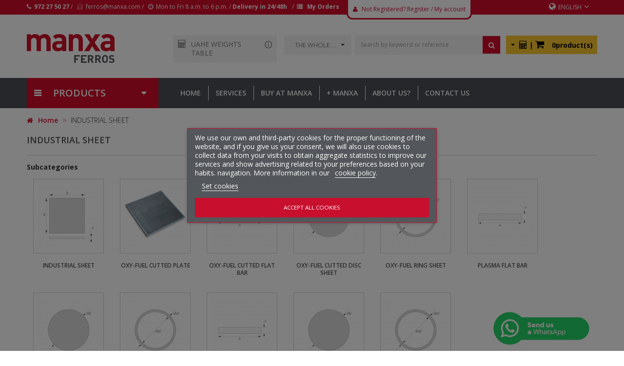

--- FILE ---
content_type: text/html; charset=utf-8
request_url: https://www.manxaferros.com/gb/58-INDUSTRIAL_SHEET
body_size: 19261
content:
<!DOCTYPE HTML> <!--[if lt IE 7]><html class="no-js lt-ie9 lt-ie8 lt-ie7" lang="en-gb"><![endif]--> <!--[if IE 7]><html class="no-js lt-ie9 lt-ie8 ie7" lang="en-gb"><![endif]--> <!--[if IE 8]><html class="no-js lt-ie9 ie8" lang="en-gb"><![endif]--> <!--[if gt IE 8]><html class="no-js ie9" lang="en-gb"><![endif]--><html lang="en-gb"><head><style>.tooltip .tooltiptext {
font-family: "Open Sans", sans-serif;
font-size:12px;
  visibility: hidden;
  width: 300px;
  background-color: black;
  color: #fff;
  text-align: center;
  border-radius: 6px;
  padding: 10px;
  line-height:20px;
  position: absolute;
  z-index: 1;
  top: 50%;
  left: 50%;
  margin-left: -257px;
  margin-top: 5px;
}
.tooltipCalc .tooltiptextCalc {
font-family: "Open Sans", sans-serif;
font-size:12px;
  visibility: hidden;
  width: 300px;
  background-color: black;
  color: #fff;
  text-align: center;
  border-radius: 6px;
  padding: 10px;
  line-height:20px;
  position: absolute;
  z-index: 1;
  top: 50%;
  left: 50%;
  margin-left: -151px;
  margin-top: 15px;
}

.tooltip .tooltiptext {
font-family: "Open Sans", sans-serif;
font-size:12px;
  visibility: hidden;
  width: 300px;
  background-color: black;
  color: #fff;
  text-align: center;
  border-radius: 6px;
  padding: 10px;
  line-height:20px;
  position: absolute;
  z-index: 1;
  top: 50%;
  left: 50%;
  margin-left: -257px;
  margin-top: 5px;
}

.tooltip .tooltiptext::after,.tooltipCalc .tooltiptextCalc::after {
font-family: "Open Sans", sans-serif;
font-size:12px; 
  content: "";
  position: absolute;
  bottom: 100%;
  left: 50%;
  margin-left: -5px;
  border-width: 5px;
  border-style: solid;
  border-color: transparent transparent black transparent;
}

.tooltip:hover .tooltiptext,.tooltipCalc:hover .tooltiptextCalc {
font-family: "Open Sans", sans-serif;
font-size:12px; 
  visibility: visible;
}</style> <script src='https://www.google.com/recaptcha/api.js'></script> <script type="text/javascript">/* <![CDATA[ */;function amagarvideo()
{$("#mostrarvideo").css("display","none");}
function mostrarvideo(idyoutube)
{$("#iframeyoutube").attr("src","https://www.youtube.com/embed/"+idyoutube+"?rel=0");$("#mostrarvideo").css("display","block");};/* ]]> */</script> <div id="mostrarvideo" class="modal" style="z-index:99999;"><div class="modal-content" style="width:80%;height:80%;margin-top:10px;text-align:center;padding-bottom:50px;"> <span id="modalclose" class="close" onclick="amagarvideo();">&times;</span> <iframe id="iframeyoutube" height="100%" width="100%" src="" frameborder="0" allow="autoplay; encrypted-media" allowfullscreen></iframe> <iframe width="560" height="315" src="" frameborder="0" allow="autoplay; encrypted-media" allowfullscreen></iframe></div></div><meta charset="utf-8" />  <script async src="https://www.googletagmanager.com/gtag/js?id=G-H6VE4NQQMG"></script> <script>/* <![CDATA[ */;window.dataLayer=window.dataLayer||[];function gtag(){dataLayer.push(arguments);}
gtag('js',new Date());gtag('config','G-H6VE4NQQMG');/* ]]> */</script> <title>INDUSTRIAL SHEET - Manxa Ferros</title><meta name="generator" content="PrestaShop" /><meta name="robots" content="index,follow" /><meta name="viewport" content="width=device-width, minimum-scale=0.25, maximum-scale=1.6, initial-scale=1.0" /><meta name="apple-mobile-web-app-capable" content="yes" /><link rel="icon" type="image/vnd.microsoft.icon" href="/img/favicon.ico?1768994742" /><link rel="shortcut icon" type="image/x-icon" href="/img/favicon.ico?1768994742" /><link rel="stylesheet" href="https://www.manxaferros.com/themes/pos_sonic1/cache/v_320_63cbfa88e4ec08553ccaae3124aded93_all.css" type="text/css" media="all" /> <script type="text/javascript">/* <![CDATA[ */;var CUSTOMIZE_TEXTFIELD=1;var FancyboxI18nClose='Close';var FancyboxI18nNext='Next';var FancyboxI18nPrev='Previous';var ajax_allowed=true;var ajaxsearch=true;var baseDir='https://www.manxaferros.com/';var baseUri='https://www.manxaferros.com/';var contentOnly=false;var currency={"id":1,"name":"Euro","iso_code":"EUR","iso_code_num":"978","sign":"\u20ac","blank":"1","conversion_rate":"1.000000","deleted":"0","format":"2","decimals":"1","active":"1","prefix":"","suffix":" \u20ac","id_shop_list":null,"force_id":false};var currencyBlank=1;var currencyFormat=2;var currencyRate=1;var currencySign='€';var customizationIdMessage='Customisation #';var delete_txt='Delete';var displayList=false;var favorite_products_url_add='https://www.manxaferros.com/gb/module/favoriteproducts/actions?process=add';var favorite_products_url_remove='https://www.manxaferros.com/gb/module/favoriteproducts/actions?process=remove';var freeProductTranslation='Free!';var freeShippingTranslation='Free shipping!';var generated_date=1769792519;var hasDeliveryAddress=false;var highDPI=false;var id_lang=3;var img_dir='https://www.manxaferros.com/themes/pos_sonic1/img/';var instantsearch=false;var isGuest=0;var isLogged=0;var isMobile=false;var lgcookieslaw_block=true;var lgcookieslaw_cookie_name='__lglaw';var lgcookieslaw_position='3';var lgcookieslaw_reload=true;var lgcookieslaw_session_time='31536000';var page_name='category';var priceDisplayMethod=0;var priceDisplayPrecision=2;var quickView=false;var removingLinkText='remove this product from my cart';var roundMode=2;var static_token='d03a0984f121cd44ab9824dd98dc7bbe';var toBeDetermined='To be determined';var token='4edd26622572bc044b8b766f0ee33992';var usingSecureMode=true;/* ]]> */</script> <script type="text/javascript" src="https://www.manxaferros.com/themes/pos_sonic1/cache/v_157_c8544b4da89390e92f779124f15ddf23.js"></script> <script type="text/javascript" src="https://www.manxaferros.com/themes/pos_sonic1/js/owl.carousel.min.js"></script> <link rel="stylesheet" href="https://fonts.googleapis.com/css?family=Open+Sans:300,600&amp;subset=latin,latin-ext" type="text/css" media="all" /> <!--[if IE 8]> <script src="https://oss.maxcdn.com/libs/html5shiv/3.7.0/html5shiv.js"></script> <script src="https://oss.maxcdn.com/libs/respond.js/1.3.0/respond.min.js"></script> <![endif]--> <style type="text/css">.mx_loader_cart{
                    position: absolute;
                    /*height: calc(100% + 1090px);*/
                    width: 100%;                   
                    background:#ffffff url("/img/loader.gif") center 125px no-repeat;
                    opacity:0.5;
                    z-index: 10000;
                    display:block;
                    overflow: hidden;
                }

            .modal.fade:not(.in).left .modal-dialog {
				-webkit-transform: translate3d(-25%, 0, 0);
				transform: translate3d(-25%, 0, 0);
			}
			.modal.fade:not(.in).right .modal-dialog {
				-webkit-transform: translate3d(125%, 0, 0);
				transform: translate3d(125%, 0, 0);
			}
			.modal.fade:not(.in).bottom .modal-dialog {
				-webkit-transform: translate3d(0, 125%, 0);
				transform: translate3d(0, 125%, 0);
			}

			.mxiconumber {
		    	font-size: 1.1rem;
			    background: #d30d2b;
			    border: solid 1px #d30d2b;
			    border-radius: 5rem;
			    padding: .23rem;
			    position: absolute;
			    top: -9px;
			    color: #fff;
			    height: 25px;
			    width: 25px;
			    text-align: center;
			}</style></head><body itemscope itemtype="http://schema.org/WebPage" id="category" class="category category-58 category-INDUSTRIAL_SHEET show-left-column hide-right-column lang_gb"><div id="dlg_alert" class="modal"><div class="modal-content"> <span id="modalclose" class="close">&times;</span><h2 id="dlg_alert_h2"></h2><p id="dlg_alert_p"><br><br></p></div></div><div class="mx_loader_cart" style="visibility:hidden;"></div><div id="page" class="subpage"><div class="header-container"><div id="sticky_help" style="display:none;height:160px;" ></div><header id="header" class=""><div class="row hidden-md hidden-sm hidden-xs"><div class="nav"><div class="container"> <nav><div class="manxa_header_contenidor_mobil"> <i class="icon-phone"></i>&nbsp;&nbsp;<b><a class="manxa_header_link" href="tel:+34972274527">972 27 50 27</a>&nbsp;&nbsp;<a class="manxa_header_link" href="mailto:ferros@manxa.com">ferros@manxa.com</a></b> &nbsp;|&nbsp; <i class="icon-user"></i>&nbsp;&nbsp;<a style="color:white;" href="https://www.manxaferros.com/gb/my-account"><b>Enter</b></a></div><div class="manxa_header_contenidor"><div class="manxa_header_equerra"> <i class="icon-phone"></i>&nbsp;&nbsp;<b><a class="manxa_header_link" href="tel:+34972274527">972 27 50 27</a></b> / &nbsp;&nbsp;<i class="pe-7s-mail-open"></i>&nbsp;&nbsp;<a class="manxa_header_link" href="mailto:ferros@manxa.com">ferros@manxa.com</a> / &nbsp;&nbsp;<i class="icon-time"></i>&nbsp;&nbsp;Mon to Fri 8 a.m. to 6 p.m. / <b><a class="manxa_header_link" href="https://www.manxaferros.com/gb/content/13-transporte">Delivery in 24/48h</a></b></div> <a href="https://www.manxaferros.com/gb/order-history"><div class="manxa_header_oncomprar"> /&nbsp;&nbsp;<i class="icon-list"></i> <b>&nbsp;&nbsp;My Orders</b></div></a><div class="manxa_header_compte"> <i class="icon-user"></i>&nbsp;&nbsp; <a href="https://www.manxaferros.com/gb/my-account">Not Registered? Register</a> / <a href="https://www.manxaferros.com/gb/my-account">My account</a></div></div><div class="poscontact pull-left"> <span class="shop-phone"> <i class="icon-phone"></i>Call us now: <strong>972274527</strong> </span></div><div class="poslogout pull-left"> <a class="login pull-left" href="https://www.manxaferros.com/gb/my-account" rel="nofollow" title="Log in to your customer account"> <i class="icon icon-unlock-alt"></i> Sign in </a></div><div class="header_user_info pull-right"> <a class="link-myaccount pull-left" href="https://www.manxaferros.com/gb/my-account" title="My account"> <i class="icon icon-user"></i>My account </a></div><div id="languages-block-top" class="languages-block possDropTop pull-right"><div class="current"> <i class="icon-globe"></i><span>English</span><i class="icon icon-angle-down"></i></div><ul id="first-languages" class="languages-block_ul toogle_content"><li > <a href="https://www.manxaferros.com/es/58-CHAPA_INDUSTRIAL" title="Español" rel="alternate" hreflang="es"> <span>Español</span> </a></li><li > <a href="https://www.manxaferros.com/fr/58-TLE_INDUSTRIELLE" title="Français (French)" rel="alternate" hreflang="fr"> <span>Français</span> </a></li><li class="selected"> <span>English</span></li><li > <a href="https://www.manxaferros.com/ca/58-XAPA_INDUSTRIAL" title="Català (Catalan)" rel="alternate" hreflang="ca"> <span>Català</span> </a></li></ul></div></nav></div></div></div><div class="row hidden-md hidden-sm hidden-xs"><div class="posHeader "><div class="container"><div class="row"><div class="pos_logo col-lg-3 col-md-3 col-sm-3 col-xs-12 111111111"> <a href="https://www.manxaferros.com/" title="Manxa Ferros"> <img class="logo img-responsive" src="https://www.manxaferros.com/img/sonic-1-logo-1635247795.jpg" alt="Manxa Ferros" width="180" height="60"/> </a></div><div class="pos_top col-lg-9 col-md-9 col-sm-9 col-xs-12 222222222"> <a href="/"><div class="manxa_header_logo_mobil">&nbsp;</div></a><div class="posCart pull-right header_user_catalog"><div class="shopping_cart pull-right"><div class="btn-group" style="background-color:#f9c831;margin-top:7px;padding:9px;"> <button type="button" class="btn btn-light" style="margin-top:-2px;padding:0 8px 0 0;border-color:#f9c831; background-color:#f9c831;box-shadow:none" data-toggle="dropdown"> <span class="caret"></span> </button> <a href="https://www.manxaferros.com/gb/my-account" class="report_simular" title="View my shopping cart" rel="nofollow" style="color:black;"> <b> <i class="icon icon-calculator" style="font-size:1.2em;"></i>&nbsp;|&nbsp;<i class="icon icon-shopping-cart" style="font-size:1.4em;"></i>&nbsp;&nbsp;&nbsp; 0product(s) </b> </a><ul class="dropdown-menu" role="menu"><li> <a href="https://www.manxaferros.com/gb/my-account" class="report_simular" rel="nofollow"> Budget (0) </a></li><li class="divider"></li><li> <a href="https://www.manxaferros.com/gb/my-account" class="report_simular" rel="nofollow"> Transformation (0) </a></li><li class="divider"></li><li> <a href="https://www.manxaferros.com/gb/my-account" class="report_simular" rel="nofollow"> Order (0) </a></li></ul></div></div></div><div id="pos_search_top" class="pull-right" ><form method="get" action="https://www.manxaferros.com/gb/search" id="searchbox" class="form-inline"> <label for="pos_query_top"></label> <input type="hidden" name="controller" value="search" /> <input type="hidden" name="orderby" value="name" /> <input type="hidden" name="orderway" value="asc" /><div></div><div class="pos_search form-group"> <select name="poscats" class="selectpicker amagatmobil"><option value="">THE WHOLE WEB</option><option value="102">CLADDING AND ROOFING</option><option value="90">COLD SHAPED PROFILES</option><option value="19">COMMERCIAL PROFILES</option><option value="58">INDUSTRIAL SHEET</option><option value="9000">OFFERTS</option><option value="133">SPECIAL AND CALIBRATED STEELS</option><option value="70">STEEL PIPES</option><option value="28">STEEL SHEETS</option><option value="131">STEEL WIRE</option><option value="122">STEELS FOR CONCRETE</option><option value="11">STRUCTURAL PROFILES</option> </select></div><div class="search-block search-block-mobil"> <input class="search_query form-control" type="text" placeholder="Search by keyword or reference" id="pos_query_top" name="search_query" value="" /> <button type="submit" name="submit_search" value="Search" class="btn btn-default search_submit"><i class="icon-search"></i></button></div></form></div> <script type="text/javascript">/* <![CDATA[ */;$('document').ready(function(){$("#pos_query_top").autocomplete('https://www.manxaferros.com/gb/search',{minChars:3,max:10,width:500,selectFirst:false,loadingClass:"ac_loading",inputClass:"ac_input",scroll:false,dataType:"json",formatItem:function(data,i,max,value,term){return value;},parse:function(data){var mytab=new Array();for(var i=0;i<data.length;i++)
mytab[mytab.length]={data:data[i],value:data[i].cname+' > '+data[i].pname};return mytab;},extraParams:{ajaxSearch:1,id_lang:3}}).result(function(event,data,formatted){$('#pos_query_top').val(data.pname);document.location.href=data.product_link;})});/* ]]> */</script> <script type="text/javascript">/* <![CDATA[ */;$(window).on('load',function(){$('.selectpicker').selectpicker({'selectedText':'cat'});});/* ]]> */</script> <div style="margin-top:32px;background-color:#f3f3f3;display:flex;padding-top:12px;padding:10px;"> <a href="https://magferros.com/promptuari/" target="_blank"> <i class="tooltipCalc icon icon-calculator" style="margin-right:10px;font-size:1.2em;"> <span class="tooltiptextCalc">Products and measures of the union of iron warehouse distributors of Catalonia and the Balearic Islands</span> </i> </a> <a href="https://magferros.com/promptuari/" target="_blank">UAHE WEIGHTS TABLE</a><div class="tooltip"> <a href="https://magferros.com/promptuari/" target="_blank"> <img src="https://www.manxaferros.com/recursosmx/Icona-INFO.png" alt="Icona informació" MSFonmouseout="amagarInfoUAHE();" MSFonmouseover="mostrarInfoUAHE();" style="margin-top:-2px;margin-left:5px;text-align:center;height:15px;width:15px;"> </a> <span class="tooltiptext">Products and measures of the union of iron warehouse distributors of Catalonia and the Balearic Islands</span></div></div></div></div></div></div></div><div class="row visible-md visible-sm visible-xs"><div class="modal fade" id="collapseSearch" tabindex="-1" role="dialog" aria-labelledby="collapseSearchLabel" aria-hidden="true"><div class="modal-dialog"><div class="modal-content" style="margin:0;width:100%;height:400px;"><div class="modal-body"><form method="get" action="https://www.manxaferros.com/gb/search" id="searchbox_mobile" > <input type="hidden" name="controller" value="search"> <input type="hidden" name="orderby" value="name"> <input type="hidden" name="orderway" value="asc"><div class="form-group" style="margin-bottom:5px;"><div class="input-group"><div class="input-group-addon" > <button id="close_collapseSearch" type="button" class="close" data-dismiss="modal" aria-label="Close"> <span aria-hidden="true">&times;</span> </button></div><input class="search_query form-control ac_input" type="text" placeholder="Buscar por palabra clave o referencia" id="pos_query_top_mx" name="search_query" value="" autocomplete="off" style="height: 44px;"><div class="input-group-addon"> <a href="" style="color:#777;" onclick="document.getElementById('searchbox_mobile').submit();return false;"><i class="icon-search icon-2x search_submit" name="submit_search"></i></a></div></div></div></form></div></div></div></div><div class="container" style="margin-top:25px;"><div class="row"><div class="col-xs-5" style="margin-left:15px;""> <a href="https://www.manxaferros.com/" title="Manxa Ferros"> <img class="logo img-responsive" src="https://www.manxaferros.com/img/sonic-1-logo-1635247795.jpg" alt="Manxa Ferros" width="180" height="60"/> </a></div><div class="col-xs-6" style="margin-top:15px;padding-right:15px;"><div class="row"><div class="col-xs-3 text-right"> <i class="icon-search icon-2x" data-toggle="modal" data-target="#collapseSearch"></i></div><div class="col-xs-3 text-right"> <a href="https://www.manxaferros.com/gb/my-account"><i class="icon-user icon-2x"></i></a></div><div class="col-xs-3 text-right"> <a href="https://www.manxaferros.com/gb/order"><i class="icon-shopping-cart icon-2x"></i> <span class="ajax_cart_quantity mxiconumber unvisible">0</span> </a></div><div class="col-xs-3 text-right"> <i class="icon-reorder icon-2x" data-toggle="modal" data-target="#collapseMenu1"></i></div></div></div></div><div class="row"><div class="posvegamenu"><div class="col-12 hidden-md hidden-sm hidden-xs"><div><div class="pt_vmegamenu_title"><h2><i class="icon-reorder"></i>PRODUCTS</h2></div><div id="pt_vmegamenu" class="pt_vmegamenu"><div id="ver_pt_menu11" class="pt_menu pt_menu_block" ><div class="parentMenu"> <a href="https://www.manxaferros.com/gb/11-STRUCTURAL_PROFILES"> <span>STRUCTURAL PROFILES</span> </a></div><div class="wrap-popup"><div id="ver_popup11" class="popup"><div class="box-popup"><div class="block1"><div class="column last amagarlinia col1" style="float:left;"><div class="itemMenu level1"><h5 class="h5sensemarge"><a class="itemMenuName level3 nochild" href="https://www.manxaferros.com/gb/12-IPE"><span>IPE</span></a></h5><h5 class="h5sensemarge"><a class="itemMenuName level3 nochild" href="https://www.manxaferros.com/gb/13-IPN"><span>IPN</span></a></h5><h5 class="h5sensemarge"><a class="itemMenuName level3 nochild" href="https://www.manxaferros.com/gb/14-HEA"><span>HEA</span></a></h5><h5 class="h5sensemarge"><a class="itemMenuName level3 nochild" href="https://www.manxaferros.com/gb/15-HEB"><span>HEB</span></a></h5><h5 class="h5sensemarge"><a class="itemMenuName level3 nochild" href="https://www.manxaferros.com/gb/16-HEM"><span>HEM</span></a></h5><h5 class="h5sensemarge"><a class="itemMenuName level3 nochild" href="https://www.manxaferros.com/gb/17-UPN"><span>UPN</span></a></h5><h5 class="h5sensemarge"><a class="itemMenuName level3 nochild" href="https://www.manxaferros.com/gb/18-UPE"><span>UPE</span></a></h5></div></div><div class="clearBoth"></div></div></div></div></div></div><div id="ver_pt_menu19" class="pt_menu pt_menu_block" ><div class="parentMenu"> <a href="https://www.manxaferros.com/gb/19-COMMERCIAL_PROFILES"> <span>COMMERCIAL PROFILES</span> </a></div><div class="wrap-popup"><div id="ver_popup19" class="popup"><div class="box-popup"><div class="block1"><div class="column last amagarlinia col1" style="float:left;"><div class="itemMenu level1"><h5 class="h5sensemarge"><a class="itemMenuName level3 nochild" href="https://www.manxaferros.com/gb/20-RECTANGULAR_BAR"><span>RECTANGULAR&nbsp;BAR</span></a></h5><h5 class="h5sensemarge"><a class="itemMenuName level3 nochild" href="https://www.manxaferros.com/gb/21-SQUARE_BAR"><span>SQUARE&nbsp;BAR</span></a></h5><h5 class="h5sensemarge"><a class="itemMenuName level3 nochild" href="https://www.manxaferros.com/gb/22-ROUND_TUBE"><span>ROUND&nbsp;TUBE</span></a></h5><h5 class="h5sensemarge"><a class="itemMenuName level3 nochild" href="https://www.manxaferros.com/gb/23-ANGLE"><span>ANGLE</span></a></h5><h5 class="h5sensemarge"><a class="itemMenuName level3 nochild" href="https://www.manxaferros.com/gb/24-UNEQUAL_ANGLE"><span>UNEQUAL&nbsp;ANGLE</span></a></h5><h5 class="h5sensemarge"><a class="itemMenuName level3 nochild" href="https://www.manxaferros.com/gb/25-T_BAR"><span>T&nbsp;BAR</span></a></h5><h5 class="h5sensemarge"><a class="itemMenuName level3 nochild" href="https://www.manxaferros.com/gb/26-U_SECTION"><span>U&nbsp;SECTION</span></a></h5><h5 class="h5sensemarge"><a class="itemMenuName level3 nochild" href="https://www.manxaferros.com/gb/27-SQUARE_BILLET"><span>SQUARE&nbsp;BILLET</span></a></h5></div></div><div class="clearBoth"></div></div></div></div></div></div><div id="ver_pt_menu28" class="pt_menu pt_menu_block" ><div class="parentMenu"> <a href="https://www.manxaferros.com/gb/28-STEEL_SHEETS"> <span>STEEL SHEETS</span> </a></div><div class="wrap-popup"><div id="ver_popup28" class="popup"><div class="box-popup"><div class="block1"><div class="column last amagarlinia col1" style="float:left;"><div class="itemMenu level1"><h5 class="h5sensemarge"><a class="itemMenuName level3 nochild" href="https://www.manxaferros.com/gb/29-HOT_ROLLED_SHEET"><span>HOT&nbsp;ROLLED&nbsp;SHEET</span></a></h5><h5 class="h5sensemarge"><a class="itemMenuName level3 nochild" href="https://www.manxaferros.com/gb/30-PICKLED_STEEL_SHEET"><span>PICKLED&nbsp;STEEL&nbsp;SHEET</span></a></h5><h5 class="h5sensemarge"><a class="itemMenuName level3 nochild" href="https://www.manxaferros.com/gb/31-COLD_ROLLED_SHEET"><span>COLD&nbsp;ROLLED&nbsp;SHEET</span></a></h5><h5 class="h5sensemarge"><a class="itemMenuName level3 nochild" href="https://www.manxaferros.com/gb/32-GALVANIZED_SHEET"><span>GALVANIZED&nbsp;SHEET</span></a></h5><h5 class="h5sensemarge"><a class="itemMenuName level3 nochild" href="https://www.manxaferros.com/gb/33-TEARDROPED_STEEL_SHEET"><span>TEARDROPED&nbsp;STEEL&nbsp;SHEET</span></a></h5><h5 class="h5sensemarge"><a class="itemMenuName level3 nochild" href="https://www.manxaferros.com/gb/34-GROOVED_STEEL_SHEET"><span>GROOVED&nbsp;STEEL&nbsp;SHEET</span></a></h5><h5 class="h5sensemarge"><a class="itemMenuName level3 nochild" href="https://www.manxaferros.com/gb/35-CORTEN_COLD_STEEL_SHEET"><span>CORTEN&nbsp;COLD&nbsp;STEEL&nbsp;SHEET</span></a></h5><h5 class="h5sensemarge"><a class="itemMenuName level3 nochild" href="https://www.manxaferros.com/gb/36-CORTEN_STEEL_SHEET"><span>CORTEN&nbsp;STEEL&nbsp;SHEET</span></a></h5><h5 class="h5sensemarge"><a class="itemMenuName level3 nochild" href="https://www.manxaferros.com/gb/37-PATTERNED_SHEET"><span>PATTERNED&nbsp;SHEET</span></a></h5><h5 class="h5sensemarge"><a class="itemMenuName level3 nochild" href="https://www.manxaferros.com/gb/38-DIAMOND_PATTERNED_SHEET"><span>DIAMOND&nbsp;PATTERNED&nbsp;SHEET</span></a></h5><h5 class="h5sensemarge"><a class="itemMenuName level3 nochild" href="https://www.manxaferros.com/gb/39-GROVE_PATTERNED_SHEED"><span>GROVE&nbsp;PATTERNED&nbsp;SHEED</span></a></h5><h5 class="h5sensemarge"><a class="itemMenuName level3 nochild" href="https://www.manxaferros.com/gb/40-TEARTROPED_PATTERNED_SHEET"><span>TEARTROPED&nbsp;PATTERNED&nbsp;SHEET</span></a></h5><h5 class="h5sensemarge"><a class="itemMenuName level3 nochild" href="https://www.manxaferros.com/gb/41-SLOTTED_HOLE_PERFORATED_PICKLED_SHEET"><span>SLOTTED&nbsp;HOLE&nbsp;PERFORATED&nbsp;PICKLED&nbsp;SHEET</span></a></h5><h5 class="h5sensemarge"><a class="itemMenuName level3 nochild" href="https://www.manxaferros.com/gb/42-SLOTTED_HOLE_PERFORATED_GALVANIZED_SHEET"><span>SLOTTED&nbsp;HOLE&nbsp;PERFORATED&nbsp;GALVANIZED&nbsp;SHEET</span></a></h5><h5 class="h5sensemarge"><a class="itemMenuName level3 nochild" href="https://www.manxaferros.com/gb/43-SLOTTED_HOLE_PERFORATED_CORTEN_SHEET"><span>SLOTTED&nbsp;HOLE&nbsp;PERFORATED&nbsp;CORTEN&nbsp;SHEET</span></a></h5><h5 class="h5sensemarge"><a class="itemMenuName level3 nochild" href="https://www.manxaferros.com/gb/44-SQUARE_HOLE_PERFORATED_PICKLED_SHEET"><span>SQUARE&nbsp;HOLE&nbsp;PERFORATED&nbsp;PICKLED&nbsp;SHEET</span></a></h5><h5 class="h5sensemarge"><a class="itemMenuName level3 nochild" href="https://www.manxaferros.com/gb/45-SQUARE_HOLE_PERFORATED_GALVANIZED_SHEET"><span>SQUARE&nbsp;HOLE&nbsp;PERFORATED&nbsp;GALVANIZED&nbsp;SHEET</span></a></h5><h5 class="h5sensemarge"><a class="itemMenuName level3 nochild" href="https://www.manxaferros.com/gb/46-SQUARE_HOLE_PERFORATED_CORTEN_SHEET"><span>SQUARE&nbsp;HOLE&nbsp;PERFORATED&nbsp;CORTEN&nbsp;SHEET</span></a></h5><h5 class="h5sensemarge"><a class="itemMenuName level3 nochild" href="https://www.manxaferros.com/gb/47-ROUND_PERFORATED_PICKLED_SHEET"><span>ROUND&nbsp;PERFORATED&nbsp;PICKLED&nbsp;SHEET</span></a></h5><h5 class="h5sensemarge"><a class="itemMenuName level3 nochild" href="https://www.manxaferros.com/gb/48-ROUND_PERFORATED_GALVANIZED_SHEET"><span>ROUND&nbsp;PERFORATED&nbsp;GALVANIZED&nbsp;SHEET</span></a></h5><h5 class="h5sensemarge"><a class="itemMenuName level3 nochild" href="https://www.manxaferros.com/gb/49-ROUND_PERFORATED_CORTEN_SHEET"><span>ROUND&nbsp;PERFORATED&nbsp;CORTEN&nbsp;SHEET</span></a></h5><h5 class="h5sensemarge"><a class="itemMenuName level3 nochild" href="https://www.manxaferros.com/gb/50-PERFORATED_QUINCUNX_GALVANIZED_SHEET"><span>PERFORATED&nbsp;QUINCUNX&nbsp;GALVANIZED&nbsp;SHEET</span></a></h5><h5 class="h5sensemarge"><a class="itemMenuName level3 nochild" href="https://www.manxaferros.com/gb/51-PERFORATED_QUINCUNX_GALVANIZED_SHEET"><span>PERFORATED&nbsp;QUINCUNX&nbsp;GALVANIZED&nbsp;SHEET</span></a></h5><h5 class="h5sensemarge"><a class="itemMenuName level3 nochild" href="https://www.manxaferros.com/gb/52-PERFORATED_QUINCUNX_CORTEN_SHEET"><span>PERFORATED&nbsp;QUINCUNX&nbsp;CORTEN&nbsp;SHEET</span></a></h5><h5 class="h5sensemarge"><a class="itemMenuName level3 nochild" href="https://www.manxaferros.com/gb/53-DEPLOY_SHEET"><span>DEPLOYÉ&nbsp;SHEET</span></a></h5><h5 class="h5sensemarge"><a class="itemMenuName level3 nochild" href="https://www.manxaferros.com/gb/54-EXPANDED_METAL_ROLL"><span>EXPANDED&nbsp;METAL&nbsp;ROLL</span></a></h5><h5 class="h5sensemarge"><a class="itemMenuName level3 nochild" href="https://www.manxaferros.com/gb/55-ELECTROGALVANIZED_SHEET"><span>ELECTROGALVANIZED&nbsp;SHEET</span></a></h5><h5 class="h5sensemarge"><a class="itemMenuName level3 nochild" href="https://www.manxaferros.com/gb/56-LACQUERED_SHEET"><span>LACQUERED&nbsp;SHEET</span></a></h5><h5 class="h5sensemarge"><a class="itemMenuName level3 nochild" href="https://www.manxaferros.com/gb/156-INOX_FERRTIC"><span>INOX&nbsp;FERRÍTIC</span></a></h5></div></div><div class="clearBoth"></div></div></div></div></div></div><div id="ver_pt_menu58" class="pt_menu pt_menu_block act" ><div class="parentMenu"> <a href="https://www.manxaferros.com/gb/58-INDUSTRIAL_SHEET"> <span>INDUSTRIAL SHEET</span> </a></div><div class="wrap-popup"><div id="ver_popup58" class="popup"><div class="box-popup"><div class="block1"><div class="column last amagarlinia col1" style="float:left;"><div class="itemMenu level1"><h5 class="h5sensemarge"><a class="itemMenuName level3 nochild" href="https://www.manxaferros.com/gb/59-INDUSTRIAL_SHEET"><span>INDUSTRIAL&nbsp;SHEET</span></a></h5><h5 class="h5sensemarge"><a class="itemMenuName level3 nochild" href="https://www.manxaferros.com/gb/60-OXY-FUEL_CUTTED_PLATE"><span>OXY-FUEL&nbsp;CUTTED&nbsp;PLATE</span></a></h5><h5 class="h5sensemarge"><a class="itemMenuName level3 nochild" href="https://www.manxaferros.com/gb/61-OXY-FUEL_CUTTED_FLAT_BAR"><span>OXY-FUEL&nbsp;CUTTED&nbsp;FLAT&nbsp;BAR</span></a></h5><h5 class="h5sensemarge"><a class="itemMenuName level3 nochild" href="https://www.manxaferros.com/gb/62-OXY-FUEL_CUTTED_DISC_SHEET"><span>OXY-FUEL&nbsp;CUTTED&nbsp;DISC&nbsp;SHEET</span></a></h5><h5 class="h5sensemarge"><a class="itemMenuName level3 nochild" href="https://www.manxaferros.com/gb/63-OXY-FUEL_RING_SHEET"><span>OXY-FUEL&nbsp;RING&nbsp;SHEET</span></a></h5><h5 class="h5sensemarge"><a class="itemMenuName level3 nochild" href="https://www.manxaferros.com/gb/64-PLASMA_FLAT_BAR"><span>PLASMA&nbsp;FLAT&nbsp;BAR</span></a></h5><h5 class="h5sensemarge"><a class="itemMenuName level3 nochild" href="https://www.manxaferros.com/gb/65-PLASMA_DISC_SHEET"><span>PLASMA&nbsp;DISC&nbsp;SHEET</span></a></h5><h5 class="h5sensemarge"><a class="itemMenuName level3 nochild" href="https://www.manxaferros.com/gb/66-PLASMA_RING_SHEET"><span>PLASMA&nbsp;RING&nbsp;SHEET</span></a></h5><h5 class="h5sensemarge"><a class="itemMenuName level3 nochild" href="https://www.manxaferros.com/gb/67-LASER_FLAT_BAR"><span>LASER&nbsp;FLAT&nbsp;BAR</span></a></h5><h5 class="h5sensemarge"><a class="itemMenuName level3 nochild" href="https://www.manxaferros.com/gb/68-LASER_DISC_SHEET"><span>LASER&nbsp;DISC&nbsp;SHEET</span></a></h5><h5 class="h5sensemarge"><a class="itemMenuName level3 nochild" href="https://www.manxaferros.com/gb/69-LASER_RING_SHEET"><span>LASER&nbsp;RING&nbsp;SHEET</span></a></h5></div></div><div class="clearBoth"></div></div></div></div></div></div><div id="ver_pt_menu70" class="pt_menu pt_menu_block" ><div class="parentMenu"> <a href="https://www.manxaferros.com/gb/70-STEEL_PIPES"> <span>STEEL PIPES</span> </a></div><div class="wrap-popup"><div id="ver_popup70" class="popup"><div class="box-popup"><div class="block1"><div class="column last amagarlinia col1" style="float:left;"><div class="itemMenu level1"><h5 class="h5sensemarge"><a class="itemMenuName level3 nochild" href="https://www.manxaferros.com/gb/71-WELDED_BLACK_TUBE"><span>WELDED&nbsp;BLACK&nbsp;TUBE</span></a></h5><h5 class="h5sensemarge"><a class="itemMenuName level3 nochild" href="https://www.manxaferros.com/gb/72-WELDED_GALVANIZED_TUBE"><span>WELDED&nbsp;GALVANIZED&nbsp;TUBE</span></a></h5><h5 class="h5sensemarge"><a class="itemMenuName level3 nochild" href="https://www.manxaferros.com/gb/73-SEAMLESS_TUBE_EN10255_SERIES_M_1_8"><span>SEAMLESS&nbsp;TUBE&nbsp;EN10255&nbsp;SERIES&nbsp;M&nbsp;1/8</span></a></h5><h5 class="h5sensemarge"><a class="itemMenuName level3 nochild" href="https://www.manxaferros.com/gb/74-SEAMLESS_TUBE_EN10255_SERIES_H_3_8"><span>SEAMLESS&nbsp;TUBE&nbsp;EN10255&nbsp;SERIES&nbsp;H&nbsp;3/8</span></a></h5><h5 class="h5sensemarge"><a class="itemMenuName level3 nochild" href="https://www.manxaferros.com/gb/75-SEAMLESS_PRESSURE_TUBE"><span>SEAMLESS&nbsp;PRESSURE&nbsp;TUBE</span></a></h5><h5 class="h5sensemarge"><a class="itemMenuName level3 nochild" href="https://www.manxaferros.com/gb/76-SEAMLESS_MECHANICAL_TUBE"><span>SEAMLESS&nbsp;MECHANICAL&nbsp;TUBE</span></a></h5><h5 class="h5sensemarge"><a class="itemMenuName level3 nochild" href="https://www.manxaferros.com/gb/77-SEAMLESS_COLD_DREW_PRECISION_TUBE"><span>SEAMLESS&nbsp;COLD&nbsp;DREW&nbsp;PRECISION&nbsp;TUBE</span></a></h5><h5 class="h5sensemarge"><a class="itemMenuName level3 nochild" href="https://www.manxaferros.com/gb/78-PICKLED_ROUND_TUBE"><span>PICKLED&nbsp;ROUND&nbsp;TUBE</span></a></h5><h5 class="h5sensemarge"><a class="itemMenuName level3 nochild" href="https://www.manxaferros.com/gb/79-PICKLED_SQUARE_TUBE"><span>PICKLED&nbsp;SQUARE&nbsp;TUBE</span></a></h5><h5 class="h5sensemarge"><a class="itemMenuName level3 nochild" href="https://www.manxaferros.com/gb/80-PICKLED_RECTANGULAR_TUBE"><span>PICKLED&nbsp;RECTANGULAR&nbsp;TUBE</span></a></h5><h5 class="h5sensemarge"><a class="itemMenuName level3 nochild" href="https://www.manxaferros.com/gb/81-GALVANIZED_ROUND_TUBE"><span>GALVANIZED&nbsp;ROUND&nbsp;TUBE</span></a></h5><h5 class="h5sensemarge"><a class="itemMenuName level3 nochild" href="https://www.manxaferros.com/gb/82-GALVANIZED_SQUARE_TUBE"><span>GALVANIZED&nbsp;SQUARE&nbsp;TUBE</span></a></h5><h5 class="h5sensemarge"><a class="itemMenuName level3 nochild" href="https://www.manxaferros.com/gb/83-GALVANIZED_RECTANGULAR_TUBE"><span>GALVANIZED&nbsp;RECTANGULAR&nbsp;TUBE</span></a></h5><h5 class="h5sensemarge"><a class="itemMenuName level3 nochild" href="https://www.manxaferros.com/gb/84-ROUND_STRUCTURAL_TUBE"><span>ROUND&nbsp;STRUCTURAL&nbsp;TUBE</span></a></h5><h5 class="h5sensemarge"><a class="itemMenuName level3 nochild" href="https://www.manxaferros.com/gb/85-SQUARE_STRUCTURAL_TUBE"><span>SQUARE&nbsp;STRUCTURAL&nbsp;TUBE</span></a></h5><h5 class="h5sensemarge"><a class="itemMenuName level3 nochild" href="https://www.manxaferros.com/gb/86-RECTANGULAR_STRUCTURAL_TUBE"><span>RECTANGULAR&nbsp;STRUCTURAL&nbsp;TUBE</span></a></h5><h5 class="h5sensemarge"><a class="itemMenuName level3 nochild" href="https://www.manxaferros.com/gb/87-CORTEN_ROUND_TUBE"><span>CORTEN&nbsp;ROUND&nbsp;TUBE</span></a></h5><h5 class="h5sensemarge"><a class="itemMenuName level3 nochild" href="https://www.manxaferros.com/gb/88-CORTEN_SQUARE_TUBE"><span>CORTEN&nbsp;SQUARE&nbsp;TUBE</span></a></h5><h5 class="h5sensemarge"><a class="itemMenuName level3 nochild" href="https://www.manxaferros.com/gb/89-CORTEN_RECTANGULAR_TUBE"><span>CORTEN&nbsp;RECTANGULAR&nbsp;TUBE</span></a></h5><h5 class="h5sensemarge"><a class="itemMenuName level3 nochild" href="https://www.manxaferros.com/gb/154-TUBO_INOX_FERRTICO_RECTANGULAR"><span>TUBO&nbsp;INOX&nbsp;FERRÍTICO&nbsp;RECTANGULAR</span></a></h5><h5 class="h5sensemarge"><a class="itemMenuName level3 nochild" href="https://www.manxaferros.com/gb/155-TUBO_INOX_FERRTICO_CUADRADO"><span>TUBO&nbsp;INOX&nbsp;FERRÍTICO&nbsp;CUADRADO</span></a></h5></div></div><div class="clearBoth"></div></div></div></div></div></div><div id="ver_pt_menu90" class="pt_menu pt_menu_block" ><div class="parentMenu"> <a href="https://www.manxaferros.com/gb/90-COLD_SHAPED_PROFILES"> <span>COLD SHAPED PROFILES</span> </a></div><div class="wrap-popup"><div id="ver_popup90" class="popup"><div class="box-popup"><div class="block1"><div class="column last amagarlinia col1" style="float:left;"><div class="itemMenu level1"><h5 class="h5sensemarge"><a class="itemMenuName level3 nochild" href="https://www.manxaferros.com/gb/91-COLD_FORMED_ANGLE"><span>COLD&nbsp;FORMED&nbsp;ANGLE</span></a></h5><h5 class="h5sensemarge"><a class="itemMenuName level3 nochild" href="https://www.manxaferros.com/gb/92-GALVANIZED_COLD_FORMED_ANGLE"><span>GALVANIZED&nbsp;COLD&nbsp;FORMED&nbsp;ANGLE</span></a></h5><h5 class="h5sensemarge"><a class="itemMenuName level3 nochild" href="https://www.manxaferros.com/gb/93-COLD_FORMED_U"><span>COLD&nbsp;FORMED&nbsp;U</span></a></h5><h5 class="h5sensemarge"><a class="itemMenuName level3 nochild" href="https://www.manxaferros.com/gb/94-GALVANIZED_COLD_FORMED_U"><span>GALVANIZED&nbsp;COLD&nbsp;FORMED&nbsp;U</span></a></h5><h5 class="h5sensemarge"><a class="itemMenuName level3 nochild" href="https://www.manxaferros.com/gb/95-OPEN_TUBE"><span>OPEN&nbsp;TUBE</span></a></h5><h5 class="h5sensemarge"><a class="itemMenuName level3 nochild" href="https://www.manxaferros.com/gb/96-GALVANIZED_OPEN_TUBE"><span>GALVANIZED&nbsp;OPEN&nbsp;TUBE</span></a></h5><h5 class="h5sensemarge"><a class="itemMenuName level3 nochild" href="https://www.manxaferros.com/gb/97-CARPENTRY_TUBE"><span>CARPENTRY&nbsp;TUBE</span></a></h5><h5 class="h5sensemarge"><a class="itemMenuName level3 nochild" href="https://www.manxaferros.com/gb/98-GALVANIZED_CARPENTRY_TUBE"><span>GALVANIZED&nbsp;CARPENTRY&nbsp;TUBE</span></a></h5><h5 class="h5sensemarge"><a class="itemMenuName level3 nochild" href="https://www.manxaferros.com/gb/99-OPEN_PROFILE_PM"><span>OPEN&nbsp;PROFILE&nbsp;PM</span></a></h5><h5 class="h5sensemarge"><a class="itemMenuName level3 nochild" href="https://www.manxaferros.com/gb/100-Z_STEEL_PROFILE_GALVANIZED"><span>Z&nbsp;STEEL&nbsp;PROFILE&nbsp;GALVANIZED</span></a></h5><h5 class="h5sensemarge"><a class="itemMenuName level3 nochild" href="https://www.manxaferros.com/gb/101-C_STEEL_PROFILE_GALVANIZED"><span>C&nbsp;STEEL&nbsp;PROFILE&nbsp;GALVANIZED</span></a></h5></div></div><div class="clearBoth"></div></div></div></div></div></div><div id="ver_pt_menu102" class="pt_menu pt_menu_block" ><div class="parentMenu"> <a href="https://www.manxaferros.com/gb/102-CLADDING_AND_ROOFING"> <span>CLADDING AND ROOFING</span> </a></div><div class="wrap-popup"><div id="ver_popup102" class="popup"><div class="box-popup"><div class="block1"><div class="column last amagarlinia col1" style="float:left;"><div class="itemMenu level1"><h5 class="h5sensemarge"><a class="itemMenuName level3 nochild" href="https://www.manxaferros.com/gb/103-PEGASUS_GALVANIZED_SHEET"><span>PEGASUS&nbsp;GALVANIZED&nbsp;SHEET</span></a></h5><h5 class="h5sensemarge"><a class="itemMenuName level3 nochild" href="https://www.manxaferros.com/gb/104-PEGASUS_COLD_FORMED_SHEET"><span>PEGASUS&nbsp;COLD&nbsp;FORMED&nbsp;SHEET</span></a></h5><h5 class="h5sensemarge"><a class="itemMenuName level3 nochild" href="https://www.manxaferros.com/gb/105-UNDULATED_GALVANIZED_SHEET"><span>UNDULATED&nbsp;GALVANIZED&nbsp;SHEET</span></a></h5><h5 class="h5sensemarge"><a class="itemMenuName level3 nochild" href="https://www.manxaferros.com/gb/106-UNDULATED_GALVANIZED_SHEET_MICRO"><span>UNDULATED&nbsp;GALVANIZED&nbsp;SHEET&nbsp;MICRO</span></a></h5><h5 class="h5sensemarge"><a class="itemMenuName level3 nochild" href="https://www.manxaferros.com/gb/107-UNDULATED_PAINT_SHEET_MICRO"><span>UNDULATED&nbsp;PAINT&nbsp;SHEET&nbsp;MICRO</span></a></h5><h5 class="h5sensemarge"><a class="itemMenuName level3 nochild" href="https://www.manxaferros.com/gb/108-TRAPEZOIDAL_GALVANIZED_SHEET"><span>TRAPEZOIDAL&nbsp;GALVANIZED&nbsp;SHEET</span></a></h5><h5 class="h5sensemarge"><a class="itemMenuName level3 nochild" href="https://www.manxaferros.com/gb/109-TRAPEZOIDAL_TRANSPARENT_SHEET"><span>TRAPEZOIDAL&nbsp;TRANSPARENT&nbsp;SHEET</span></a></h5><h5 class="h5sensemarge"><a class="itemMenuName level3 nochild" href="https://www.manxaferros.com/gb/110-COMPOSITE_FLOOR_GALVANIZED"><span>COMPOSITE&nbsp;FLOOR&nbsp;GALVANIZED</span></a></h5><h5 class="h5sensemarge"><a class="itemMenuName level3 nochild" href="https://www.manxaferros.com/gb/111-LATTICE_PICKLED__PROFILE"><span>LATTICE&nbsp;PICKLED&nbsp;&nbsp;PROFILE</span></a></h5><h5 class="h5sensemarge"><a class="itemMenuName level3 nochild" href="https://www.manxaferros.com/gb/112-LATTICE_PROFILE_GALVANIZED"><span>LATTICE&nbsp;PROFILE&nbsp;GALVANIZED</span></a></h5><h5 class="h5sensemarge"><a class="itemMenuName level3 nochild" href="https://www.manxaferros.com/gb/113-GALVANIZED_DOOR"><span>GALVANIZED&nbsp;DOOR</span></a></h5><h5 class="h5sensemarge"><a class="itemMenuName level3 nochild" href="https://www.manxaferros.com/gb/114-GALVANIZED_PROFILE_PIVOTED_DOOR"><span>GALVANIZED&nbsp;PROFILE&nbsp;PIVOTED&nbsp;DOOR</span></a></h5><h5 class="h5sensemarge"><a class="itemMenuName level3 nochild" href="https://www.manxaferros.com/gb/115-CHAPA_PUERTA_BASCULANTE_LACADA"><span>CHAPA&nbsp;PUERTA&nbsp;BASCULANTE&nbsp;LACADA</span></a></h5><h5 class="h5sensemarge"><a class="itemMenuName level3 nochild" href="https://www.manxaferros.com/gb/116-SANDWICH_PANEL_ROOF"><span>SANDWICH&nbsp;PANEL&nbsp;ROOF</span></a></h5><h5 class="h5sensemarge"><a class="itemMenuName level3 nochild" href="https://www.manxaferros.com/gb/117-SANDWICH_PANEL_FACADE"><span>SANDWICH&nbsp;PANEL&nbsp;FACADE</span></a></h5><h5 class="h5sensemarge"><a class="itemMenuName level3 nochild" href="https://www.manxaferros.com/gb/118-SANDWICH_PANEL_COLD_STORAGE"><span>SANDWICH&nbsp;PANEL&nbsp;COLD&nbsp;STORAGE</span></a></h5><h5 class="h5sensemarge"><a class="itemMenuName level3 nochild" href="https://www.manxaferros.com/gb/119-SANDWICH_PANEL_ONDULATING"><span>SANDWICH&nbsp;PANEL&nbsp;ONDULATING</span></a></h5><h5 class="h5sensemarge"><a class="itemMenuName level3 nochild" href="https://www.manxaferros.com/gb/120-SANDWICH_PANEL_TRANSPARENT_ROOF"><span>SANDWICH&nbsp;PANEL&nbsp;TRANSPARENT&nbsp;ROOF</span></a></h5><h5 class="h5sensemarge"><a class="itemMenuName level3 nochild" href="https://www.manxaferros.com/gb/121-ACCESSORY_FOR_PANEL"><span>ACCESSORY&nbsp;FOR&nbsp;PANEL</span></a></h5><h5 class="h5sensemarge"><a class="itemMenuName level3 nochild" href="https://www.manxaferros.com/gb/149-UNDULATED_PAINTET_SHEET"><span>UNDULATED&nbsp;PAINTET&nbsp;SHEET</span></a></h5><h5 class="h5sensemarge"><a class="itemMenuName level3 nochild" href="https://www.manxaferros.com/gb/150-TRAPEZOIDAL_PAINTED_SHEET"><span>TRAPEZOIDAL&nbsp;PAINTED&nbsp;SHEET</span></a></h5><h5 class="h5sensemarge"><a class="itemMenuName level3 nochild" href="https://www.manxaferros.com/gb/151-CHAPA_MINIONDA_TRANSPARENTE"><span>CHAPA&nbsp;MINIONDA&nbsp;TRANSPARENTE</span></a></h5><h5 class="h5sensemarge"><a class="itemMenuName level3 nochild" href="https://www.manxaferros.com/gb/152-METAL_TRUSSES"><span>METAL&nbsp;TRUSSES</span></a></h5><h5 class="h5sensemarge"><a class="itemMenuName level3 nochild" href="https://www.manxaferros.com/gb/153-FENCING_PANELS"><span>FENCING&nbsp;PANELS</span></a></h5></div></div><div class="clearBoth"></div></div></div></div></div></div><div id="ver_pt_menu122" class="pt_menu pt_menu_block" ><div class="parentMenu"> <a href="https://www.manxaferros.com/gb/122-STEELS_FOR_CONCRETE"> <span>STEELS FOR CONCRETE</span> </a></div><div class="wrap-popup"><div id="ver_popup122" class="popup"><div class="box-popup"><div class="block1"><div class="column last amagarlinia col1" style="float:left;"><div class="itemMenu level1"><h5 class="h5sensemarge"><a class="itemMenuName level3 nochild" href="https://www.manxaferros.com/gb/123-CORRUGATED_RE-BAR"><span>CORRUGATED&nbsp;RE-BAR</span></a></h5><h5 class="h5sensemarge"><a class="itemMenuName level3 nochild" href="https://www.manxaferros.com/gb/124-GRAFIL"><span>GRAFIL</span></a></h5><h5 class="h5sensemarge"><a class="itemMenuName level3 nochild" href="https://www.manxaferros.com/gb/125-MESH"><span>MESH</span></a></h5><h5 class="h5sensemarge"><a class="itemMenuName level3 nochild" href="https://www.manxaferros.com/gb/126-EDGE_BEAM"><span>EDGE&nbsp;BEAM</span></a></h5><h5 class="h5sensemarge"><a class="itemMenuName level3 nochild" href="https://www.manxaferros.com/gb/130-REINFORCING_STEEL"><span>REINFORCING&nbsp;STEEL</span></a></h5></div></div><div class="clearBoth"></div></div></div></div></div></div><div id="ver_pt_menu131" class="pt_menu pt_menu_block" ><div class="parentMenu"> <a href="https://www.manxaferros.com/gb/131-STEEL_WIRE"> <span>STEEL WIRE</span> </a></div><div class="wrap-popup"><div id="ver_popup131" class="popup"><div class="box-popup"><div class="block1"><div class="column last amagarlinia col1" style="float:left;"><div class="itemMenu level1"><h5 class="h5sensemarge"><a class="itemMenuName level3 nochild" href="https://www.manxaferros.com/gb/132-STEEL_WIRE"><span>STEEL&nbsp;WIRE</span></a></h5></div></div><div class="clearBoth"></div></div></div></div></div></div><div id="ver_pt_menu133" class="pt_menu pt_menu_block" ><div class="parentMenu"> <a href="https://www.manxaferros.com/gb/133-SPECIAL_AND_CALIBRATED_STEELS"> <span>SPECIAL AND CALIBRATED STEELS</span> </a></div><div class="wrap-popup"><div id="ver_popup133" class="popup"><div class="box-popup"><div class="block1"><div class="column last amagarlinia col1" style="float:left;"><div class="itemMenu level1"><h5 class="h5sensemarge"><a class="itemMenuName level3 nochild" href="https://www.manxaferros.com/gb/134-CALIBRATE_RECTANGULAR_BAR"><span>CALIBRATE&nbsp;RECTANGULAR&nbsp;BAR</span></a></h5><h5 class="h5sensemarge"><a class="itemMenuName level3 nochild" href="https://www.manxaferros.com/gb/135-CALIBRATE_ROUND_BAR"><span>CALIBRATE&nbsp;ROUND&nbsp;BAR</span></a></h5><h5 class="h5sensemarge"><a class="itemMenuName level3 nochild" href="https://www.manxaferros.com/gb/136-CALIBRATE_SQUARE_BAR"><span>CALIBRATE&nbsp;SQUARE&nbsp;BAR</span></a></h5><h5 class="h5sensemarge"><a class="itemMenuName level3 nochild" href="https://www.manxaferros.com/gb/137-CALIBRATE_HEXAGONAL_BAR"><span>CALIBRATE&nbsp;HEXAGONAL&nbsp;BAR</span></a></h5><h5 class="h5sensemarge"><a class="itemMenuName level3 nochild" href="https://www.manxaferros.com/gb/138-SPECIAL_STEEL_SQUARE_BAR"><span>SPECIAL&nbsp;STEEL&nbsp;SQUARE&nbsp;BAR</span></a></h5><h5 class="h5sensemarge"><a class="itemMenuName level3 nochild" href="https://www.manxaferros.com/gb/139-SPECIAL_STEEL_ROUND_BAR"><span>SPECIAL&nbsp;STEEL&nbsp;ROUND&nbsp;BAR</span></a></h5><h5 class="h5sensemarge"><a class="itemMenuName level3 nochild" href="https://www.manxaferros.com/gb/140-SPECIAL_STEEL_RECTANGULAR_BAR"><span>SPECIAL&nbsp;STEEL&nbsp;RECTANGULAR&nbsp;BAR</span></a></h5><h5 class="h5sensemarge"><a class="itemMenuName level3 nochild" href="https://www.manxaferros.com/gb/141-SPECIAL_STEEL_HEXAGONAL_BAR"><span>SPECIAL&nbsp;STEEL&nbsp;HEXAGONAL&nbsp;BAR</span></a></h5><h5 class="h5sensemarge"><a class="itemMenuName level3 nochild" href="https://www.manxaferros.com/gb/142-CALIBRATED_SPECIAL_STEEL_SQUARE_BAR"><span>CALIBRATED&nbsp;SPECIAL&nbsp;STEEL&nbsp;SQUARE&nbsp;BAR</span></a></h5><h5 class="h5sensemarge"><a class="itemMenuName level3 nochild" href="https://www.manxaferros.com/gb/143-CALIBRATED_SPECIAL_ROUND_SQUARE_BAR"><span>CALIBRATED&nbsp;SPECIAL&nbsp;ROUND&nbsp;SQUARE&nbsp;BAR</span></a></h5><h5 class="h5sensemarge"><a class="itemMenuName level3 nochild" href="https://www.manxaferros.com/gb/144-CALIBRATED_SPECIAL_STEEL_RECTANGULAR_BAR"><span>CALIBRATED&nbsp;SPECIAL&nbsp;STEEL&nbsp;RECTANGULAR&nbsp;BAR</span></a></h5><h5 class="h5sensemarge"><a class="itemMenuName level3 nochild" href="https://www.manxaferros.com/gb/145-CALIBRATED_SPECIAL_STEEL_HEXAGONAL_BAR"><span>CALIBRATED&nbsp;SPECIAL&nbsp;STEEL&nbsp;HEXAGONAL&nbsp;BAR</span></a></h5><h5 class="h5sensemarge"><a class="itemMenuName level3 nochild" href="https://www.manxaferros.com/gb/146-CALIBRATED_SPECIAL_STEEL_EQUAL_ANGLE_BAR"><span>CALIBRATED&nbsp;SPECIAL&nbsp;STEEL&nbsp;EQUAL&nbsp;ANGLE&nbsp;BAR</span></a></h5></div></div><div class="clearBoth"></div></div></div></div></div></div><div id="ver_pt_menu9000" class="pt_menu pt_menu_block" ><div class="parentMenu" style="background-color:#aaa;"> <a href="https://www.manxaferros.com/gb/9000-OFFERTS"> <span>OFFERTS</span> </a></div><div class="wrap-popup"><div id="ver_popup9000" class="popup"><div class="box-popup"><div class="block1"><div class="column last amagarlinia col1" style="float:left;"><div class="itemMenu level1"><h5 class="h5sensemarge"><a class="itemMenuName level3 nochild" href="https://www.manxaferros.com/gb/9001-ALL_PRODUCTS"><span>ALL&nbsp;PRODUCTS</span></a></h5><h5 class="h5sensemarge"><a class="itemMenuName level3 nochild" href="https://www.manxaferros.com/gb/9011-STRUCTURAL_PROFILES"><span>STRUCTURAL&nbsp;PROFILES</span></a></h5><h5 class="h5sensemarge"><a class="itemMenuName level3 nochild" href="https://www.manxaferros.com/gb/9019-COMMERCIAL_PROFILES"><span>COMMERCIAL&nbsp;PROFILES</span></a></h5><h5 class="h5sensemarge"><a class="itemMenuName level3 nochild" href="https://www.manxaferros.com/gb/9028-STEEL_SHEETS"><span>STEEL&nbsp;SHEETS</span></a></h5><h5 class="h5sensemarge"><a class="itemMenuName level3 nochild" href="https://www.manxaferros.com/gb/9070-STEEL_PIPES"><span>STEEL&nbsp;PIPES</span></a></h5><h5 class="h5sensemarge"><a class="itemMenuName level3 nochild" href="https://www.manxaferros.com/gb/9090-COLD_SHAPED_PROFILES"><span>COLD&nbsp;SHAPED&nbsp;PROFILES</span></a></h5><h5 class="h5sensemarge"><a class="itemMenuName level3 nochild" href="https://www.manxaferros.com/gb/9122-STEELS_FOR_CONCRETE"><span>STEELS&nbsp;FOR&nbsp;CONCRETE</span></a></h5><h5 class="h5sensemarge"><a class="itemMenuName level3 nochild" href="https://www.manxaferros.com/gb/9131-STEEL_WIRE"><span>STEEL&nbsp;WIRE</span></a></h5><h5 class="h5sensemarge"><a class="itemMenuName level3 nochild" href="https://www.manxaferros.com/gb/9133-SPECIAL_AND_CALIBRATED_STEELS"><span>SPECIAL&nbsp;AND&nbsp;CALIBRATED&nbsp;STEELS</span></a></h5></div></div><div class="clearBoth"></div></div></div></div></div></div></div></div></div><div class="col-xs-12 visible-md visible-sm visible-xs"><div class="pt_vmegamenu_title" style="height:50px;margin:15px;"><h2 style="font-size:16px !important;line-height: 50px;">PRODUCTS</h2></div><div id="pt_vmegamenu" class="pt_vmegamenu"><div id="ver_pt_menu11" class="pt_menu"><div class="parentMenu"><a href="https://www.manxaferros.com/gb/11-STRUCTURAL_PROFILES"><span style="font-size:16px;width: 90%;white-space: nowrap;overflow: hidden;text-overflow: ellipsis;">STRUCTURAL PROFILES</span></a></div></div><div id="ver_pt_menu19" class="pt_menu"><div class="parentMenu"><a href="https://www.manxaferros.com/gb/19-COMMERCIAL_PROFILES"><span style="font-size:16px;width: 90%;white-space: nowrap;overflow: hidden;text-overflow: ellipsis;">COMMERCIAL PROFILES</span></a></div></div><div id="ver_pt_menu28" class="pt_menu"><div class="parentMenu"><a href="https://www.manxaferros.com/gb/28-STEEL_SHEETS"><span style="font-size:16px;width: 90%;white-space: nowrap;overflow: hidden;text-overflow: ellipsis;">STEEL SHEETS</span></a></div></div><div id="ver_pt_menu58" class="pt_menu"><div class="parentMenu"><a href="https://www.manxaferros.com/gb/58-INDUSTRIAL_SHEET"><span style="font-size:16px;width: 90%;white-space: nowrap;overflow: hidden;text-overflow: ellipsis;">INDUSTRIAL SHEET</span></a></div></div><div id="ver_pt_menu70" class="pt_menu"><div class="parentMenu"><a href="https://www.manxaferros.com/gb/70-STEEL_PIPES"><span style="font-size:16px;width: 90%;white-space: nowrap;overflow: hidden;text-overflow: ellipsis;">STEEL PIPES</span></a></div></div><div id="ver_pt_menu90" class="pt_menu"><div class="parentMenu"><a href="https://www.manxaferros.com/gb/90-COLD_SHAPED_PROFILES"><span style="font-size:16px;width: 90%;white-space: nowrap;overflow: hidden;text-overflow: ellipsis;">COLD SHAPED PROFILES</span></a></div></div><div id="ver_pt_menu102" class="pt_menu"><div class="parentMenu"><a href="https://www.manxaferros.com/gb/102-CLADDING_AND_ROOFING"><span style="font-size:16px;width: 90%;white-space: nowrap;overflow: hidden;text-overflow: ellipsis;">CLADDING AND ROOFING</span></a></div></div><div id="ver_pt_menu122" class="pt_menu"><div class="parentMenu"><a href="https://www.manxaferros.com/gb/122-STEELS_FOR_CONCRETE"><span style="font-size:16px;width: 90%;white-space: nowrap;overflow: hidden;text-overflow: ellipsis;">STEELS FOR CONCRETE</span></a></div></div><div id="ver_pt_menu131" class="pt_menu"><div class="parentMenu"><a href="https://www.manxaferros.com/gb/131-STEEL_WIRE"><span style="font-size:16px;width: 90%;white-space: nowrap;overflow: hidden;text-overflow: ellipsis;">STEEL WIRE</span></a></div></div><div id="ver_pt_menu133" class="pt_menu"><div class="parentMenu"><a href="https://www.manxaferros.com/gb/133-SPECIAL_AND_CALIBRATED_STEELS"><span style="font-size:16px;width: 90%;white-space: nowrap;overflow: hidden;text-overflow: ellipsis;">SPECIAL AND CALIBRATED STEELS</span></a></div></div><div id="ver_pt_menu9000" class="pt_menu"><div class="parentMenu" style="background-color:#aaa;"><a href="https://www.manxaferros.com/gb/9000-OFFERTS"><span style="font-size:16px;width: 90%;white-space: nowrap;overflow: hidden;text-overflow: ellipsis;">OFFERTS</span></a></div></div></div><div class="modal fade" id="collapseMenu1" tabindex="-1" role="dialog" aria-labelledby="collapseMenu1Label" aria-hidden="true"><div class="modal-dialog"><div class="modal-content" style="background-color:white;margin:0 auto;width:100%;height:100%;"><div class="modal-header"> <button id="close_collapseMenu1" type="button" class="close" data-dismiss="modal" aria-label="Close"> <span aria-hidden="true">&times;</span> </button></div><div class="modal-body"> <br><hr><a href="/"><span>HOME</span></a><br><hr><a href="https://www.manxaferros.com/gb/content/category/5-Array"><span>+ MANXA</span></a><br><hr><a href="https://www.manxaferros.com/gb/content/category/3-Array"><span>SERVICES</span></a><br><hr><span><b>ABOUT US?</b></span><br><br><a href="https://www.manxaferros.com/gb/content/148-historia-grup-manxa">&nbsp;&nbsp;&nbsp;- <span>HISTORY AND GROUP</span></a><br><br><a href="https://www.manxaferros.com/gb/content/150-missio-visio-valors">&nbsp;&nbsp;&nbsp;- <span>MISSION, VISION AND VALUES</span></a><br><br><a href="https://www.manxaferros.com/gb/content/149-RSC-Manxa">&nbsp;&nbsp;&nbsp;- <span>CSR - CORPORATE SOCIAL RESPONSIBILITY</span></a><br><br><a href="https://www.manxaferros.com/gb/content/14-equip-manxa">&nbsp;&nbsp;&nbsp;- <span>TEAM MANXA</span></a><br><br><a href="https://www.manxaferros.com/gb/content/176-manxa-ferros">&nbsp;&nbsp;&nbsp;- <span>ABOUT US</span></a><br><br><a href="https://www.manxaferros.com/gb/content/183-blog">&nbsp;&nbsp;&nbsp;- <span>BLOG</span></a><br><br><hr><a href="/contact-us"><span>CONTACTO</span></a><br><hr><select id="mx_language" onChange="window.location.href='https://www.manxaferros.com/'+document.getElementById('mx_language').value;"style="border-radius: 60px;width: 100px;height: 44px;color: #777;padding: 1%;"><option value="es">ESPAÑOL</option><option value="fr">FRANÇAIS</option><option value="gb" selected>ENGLISH</option><option value="ca">CATALÀ</option></select></div></div></div></div></div><div class="clearfix"></div> <script type="text/javascript">/* <![CDATA[ */;var VMEGAMENU_POPUP_EFFECT=0;$(document).ready(function(){$("#pt_ver_menu_link ul li").each(function(){var url=document.URL;$("#pt_ver_menu_link ul li a").removeClass("act");$('#pt_ver_menu_link ul li a[href="'+url+'"]').addClass('act');});$('.pt_menu').hover(function(){if(VMEGAMENU_POPUP_EFFECT==0)$(this).find('.popup').stop(true,true).slideDown('slow');if(VMEGAMENU_POPUP_EFFECT==1)$(this).find('.popup').stop(true,true).fadeIn('slow');if(VMEGAMENU_POPUP_EFFECT==2)$(this).find('.popup').stop(true,true).show('slow');},function(){if(VMEGAMENU_POPUP_EFFECT==0)$(this).find('.popup').stop(true,true).slideUp('fast');if(VMEGAMENU_POPUP_EFFECT==1)$(this).find('.popup').stop(true,true).fadeOut('fast');if(VMEGAMENU_POPUP_EFFECT==2)$(this).find('.popup').stop(true,true).hide('fast');})
var count_block=$('.pt_menu_block').length;var number_blocks=99;if(count_block<number_blocks)return false;$('.pt_menu_block').each(function(i,n){if(i==number_blocks){$(this).parent().append('<div class="view_more">More Categories</div>');}
if(i>number_blocks){$(this).addClass('hide_menu_block');}})
$('.hide_menu_block').hide();$('.view_more').click(function(){$(this).toggleClass('show');if($(this).hasClass('show')){$(this).addClass('open_menu');$(this).html('<em class="closed-menu">Close Menu</em>');$('.hide_menu_block').slideDown();}
else
{$(this).removeClass('open_menu').addClass('close_menu');$(this).html('<em class="closed-menu">More Categories</em>');$('.hide_menu_block').slideUp();}});});$('.pt_vmegamenu_title').on('click',function(event){event.stopImmediatePropagation();console.log($(this).parent().hasClass('mobil'));if($(".pt_vmegamenu_title").hasClass("pt_vmegamenu_title_active"))
$(".pt_vmegamenu_title").removeClass("pt_vmegamenu_title_active");else{$(".pt_vmegamenu_title").addClass("pt_vmegamenu_title_active");}
$(this).parent().find('.pt_vmegamenu').slideToggle('fast');});/* ]]> */</script></div></div></div></div> </header></div><div class="menu-warpper"><div class="container"><div class="row hidden-md hidden-sm hidden-xs"><div data-fbs="AA" class="posvegamenu col-lg-3 col-md-3 col-sm-12 col-xs-12"><div class="col-12 hidden-md hidden-sm hidden-xs"><div><div class="pt_vmegamenu_title"><h2><i class="icon-reorder"></i>PRODUCTS</h2></div><div id="pt_vmegamenu" class="pt_vmegamenu"><div id="ver_pt_menu11" class="pt_menu pt_menu_block" ><div class="parentMenu"> <a href="https://www.manxaferros.com/gb/11-STRUCTURAL_PROFILES"> <span>STRUCTURAL PROFILES</span> </a></div><div class="wrap-popup"><div id="ver_popup11" class="popup"><div class="box-popup"><div class="block1"><div class="column last amagarlinia col1" style="float:left;"><div class="itemMenu level1"><h5 class="h5sensemarge"><a class="itemMenuName level3 nochild" href="https://www.manxaferros.com/gb/12-IPE"><span>IPE</span></a></h5><h5 class="h5sensemarge"><a class="itemMenuName level3 nochild" href="https://www.manxaferros.com/gb/13-IPN"><span>IPN</span></a></h5><h5 class="h5sensemarge"><a class="itemMenuName level3 nochild" href="https://www.manxaferros.com/gb/14-HEA"><span>HEA</span></a></h5><h5 class="h5sensemarge"><a class="itemMenuName level3 nochild" href="https://www.manxaferros.com/gb/15-HEB"><span>HEB</span></a></h5><h5 class="h5sensemarge"><a class="itemMenuName level3 nochild" href="https://www.manxaferros.com/gb/16-HEM"><span>HEM</span></a></h5><h5 class="h5sensemarge"><a class="itemMenuName level3 nochild" href="https://www.manxaferros.com/gb/17-UPN"><span>UPN</span></a></h5><h5 class="h5sensemarge"><a class="itemMenuName level3 nochild" href="https://www.manxaferros.com/gb/18-UPE"><span>UPE</span></a></h5></div></div><div class="clearBoth"></div></div></div></div></div></div><div id="ver_pt_menu19" class="pt_menu pt_menu_block" ><div class="parentMenu"> <a href="https://www.manxaferros.com/gb/19-COMMERCIAL_PROFILES"> <span>COMMERCIAL PROFILES</span> </a></div><div class="wrap-popup"><div id="ver_popup19" class="popup"><div class="box-popup"><div class="block1"><div class="column last amagarlinia col1" style="float:left;"><div class="itemMenu level1"><h5 class="h5sensemarge"><a class="itemMenuName level3 nochild" href="https://www.manxaferros.com/gb/20-RECTANGULAR_BAR"><span>RECTANGULAR&nbsp;BAR</span></a></h5><h5 class="h5sensemarge"><a class="itemMenuName level3 nochild" href="https://www.manxaferros.com/gb/21-SQUARE_BAR"><span>SQUARE&nbsp;BAR</span></a></h5><h5 class="h5sensemarge"><a class="itemMenuName level3 nochild" href="https://www.manxaferros.com/gb/22-ROUND_TUBE"><span>ROUND&nbsp;TUBE</span></a></h5><h5 class="h5sensemarge"><a class="itemMenuName level3 nochild" href="https://www.manxaferros.com/gb/23-ANGLE"><span>ANGLE</span></a></h5><h5 class="h5sensemarge"><a class="itemMenuName level3 nochild" href="https://www.manxaferros.com/gb/24-UNEQUAL_ANGLE"><span>UNEQUAL&nbsp;ANGLE</span></a></h5><h5 class="h5sensemarge"><a class="itemMenuName level3 nochild" href="https://www.manxaferros.com/gb/25-T_BAR"><span>T&nbsp;BAR</span></a></h5><h5 class="h5sensemarge"><a class="itemMenuName level3 nochild" href="https://www.manxaferros.com/gb/26-U_SECTION"><span>U&nbsp;SECTION</span></a></h5><h5 class="h5sensemarge"><a class="itemMenuName level3 nochild" href="https://www.manxaferros.com/gb/27-SQUARE_BILLET"><span>SQUARE&nbsp;BILLET</span></a></h5></div></div><div class="clearBoth"></div></div></div></div></div></div><div id="ver_pt_menu28" class="pt_menu pt_menu_block" ><div class="parentMenu"> <a href="https://www.manxaferros.com/gb/28-STEEL_SHEETS"> <span>STEEL SHEETS</span> </a></div><div class="wrap-popup"><div id="ver_popup28" class="popup"><div class="box-popup"><div class="block1"><div class="column last amagarlinia col1" style="float:left;"><div class="itemMenu level1"><h5 class="h5sensemarge"><a class="itemMenuName level3 nochild" href="https://www.manxaferros.com/gb/29-HOT_ROLLED_SHEET"><span>HOT&nbsp;ROLLED&nbsp;SHEET</span></a></h5><h5 class="h5sensemarge"><a class="itemMenuName level3 nochild" href="https://www.manxaferros.com/gb/30-PICKLED_STEEL_SHEET"><span>PICKLED&nbsp;STEEL&nbsp;SHEET</span></a></h5><h5 class="h5sensemarge"><a class="itemMenuName level3 nochild" href="https://www.manxaferros.com/gb/31-COLD_ROLLED_SHEET"><span>COLD&nbsp;ROLLED&nbsp;SHEET</span></a></h5><h5 class="h5sensemarge"><a class="itemMenuName level3 nochild" href="https://www.manxaferros.com/gb/32-GALVANIZED_SHEET"><span>GALVANIZED&nbsp;SHEET</span></a></h5><h5 class="h5sensemarge"><a class="itemMenuName level3 nochild" href="https://www.manxaferros.com/gb/33-TEARDROPED_STEEL_SHEET"><span>TEARDROPED&nbsp;STEEL&nbsp;SHEET</span></a></h5><h5 class="h5sensemarge"><a class="itemMenuName level3 nochild" href="https://www.manxaferros.com/gb/34-GROOVED_STEEL_SHEET"><span>GROOVED&nbsp;STEEL&nbsp;SHEET</span></a></h5><h5 class="h5sensemarge"><a class="itemMenuName level3 nochild" href="https://www.manxaferros.com/gb/35-CORTEN_COLD_STEEL_SHEET"><span>CORTEN&nbsp;COLD&nbsp;STEEL&nbsp;SHEET</span></a></h5><h5 class="h5sensemarge"><a class="itemMenuName level3 nochild" href="https://www.manxaferros.com/gb/36-CORTEN_STEEL_SHEET"><span>CORTEN&nbsp;STEEL&nbsp;SHEET</span></a></h5><h5 class="h5sensemarge"><a class="itemMenuName level3 nochild" href="https://www.manxaferros.com/gb/37-PATTERNED_SHEET"><span>PATTERNED&nbsp;SHEET</span></a></h5><h5 class="h5sensemarge"><a class="itemMenuName level3 nochild" href="https://www.manxaferros.com/gb/38-DIAMOND_PATTERNED_SHEET"><span>DIAMOND&nbsp;PATTERNED&nbsp;SHEET</span></a></h5><h5 class="h5sensemarge"><a class="itemMenuName level3 nochild" href="https://www.manxaferros.com/gb/39-GROVE_PATTERNED_SHEED"><span>GROVE&nbsp;PATTERNED&nbsp;SHEED</span></a></h5><h5 class="h5sensemarge"><a class="itemMenuName level3 nochild" href="https://www.manxaferros.com/gb/40-TEARTROPED_PATTERNED_SHEET"><span>TEARTROPED&nbsp;PATTERNED&nbsp;SHEET</span></a></h5><h5 class="h5sensemarge"><a class="itemMenuName level3 nochild" href="https://www.manxaferros.com/gb/41-SLOTTED_HOLE_PERFORATED_PICKLED_SHEET"><span>SLOTTED&nbsp;HOLE&nbsp;PERFORATED&nbsp;PICKLED&nbsp;SHEET</span></a></h5><h5 class="h5sensemarge"><a class="itemMenuName level3 nochild" href="https://www.manxaferros.com/gb/42-SLOTTED_HOLE_PERFORATED_GALVANIZED_SHEET"><span>SLOTTED&nbsp;HOLE&nbsp;PERFORATED&nbsp;GALVANIZED&nbsp;SHEET</span></a></h5><h5 class="h5sensemarge"><a class="itemMenuName level3 nochild" href="https://www.manxaferros.com/gb/43-SLOTTED_HOLE_PERFORATED_CORTEN_SHEET"><span>SLOTTED&nbsp;HOLE&nbsp;PERFORATED&nbsp;CORTEN&nbsp;SHEET</span></a></h5><h5 class="h5sensemarge"><a class="itemMenuName level3 nochild" href="https://www.manxaferros.com/gb/44-SQUARE_HOLE_PERFORATED_PICKLED_SHEET"><span>SQUARE&nbsp;HOLE&nbsp;PERFORATED&nbsp;PICKLED&nbsp;SHEET</span></a></h5><h5 class="h5sensemarge"><a class="itemMenuName level3 nochild" href="https://www.manxaferros.com/gb/45-SQUARE_HOLE_PERFORATED_GALVANIZED_SHEET"><span>SQUARE&nbsp;HOLE&nbsp;PERFORATED&nbsp;GALVANIZED&nbsp;SHEET</span></a></h5><h5 class="h5sensemarge"><a class="itemMenuName level3 nochild" href="https://www.manxaferros.com/gb/46-SQUARE_HOLE_PERFORATED_CORTEN_SHEET"><span>SQUARE&nbsp;HOLE&nbsp;PERFORATED&nbsp;CORTEN&nbsp;SHEET</span></a></h5><h5 class="h5sensemarge"><a class="itemMenuName level3 nochild" href="https://www.manxaferros.com/gb/47-ROUND_PERFORATED_PICKLED_SHEET"><span>ROUND&nbsp;PERFORATED&nbsp;PICKLED&nbsp;SHEET</span></a></h5><h5 class="h5sensemarge"><a class="itemMenuName level3 nochild" href="https://www.manxaferros.com/gb/48-ROUND_PERFORATED_GALVANIZED_SHEET"><span>ROUND&nbsp;PERFORATED&nbsp;GALVANIZED&nbsp;SHEET</span></a></h5><h5 class="h5sensemarge"><a class="itemMenuName level3 nochild" href="https://www.manxaferros.com/gb/49-ROUND_PERFORATED_CORTEN_SHEET"><span>ROUND&nbsp;PERFORATED&nbsp;CORTEN&nbsp;SHEET</span></a></h5><h5 class="h5sensemarge"><a class="itemMenuName level3 nochild" href="https://www.manxaferros.com/gb/50-PERFORATED_QUINCUNX_GALVANIZED_SHEET"><span>PERFORATED&nbsp;QUINCUNX&nbsp;GALVANIZED&nbsp;SHEET</span></a></h5><h5 class="h5sensemarge"><a class="itemMenuName level3 nochild" href="https://www.manxaferros.com/gb/51-PERFORATED_QUINCUNX_GALVANIZED_SHEET"><span>PERFORATED&nbsp;QUINCUNX&nbsp;GALVANIZED&nbsp;SHEET</span></a></h5><h5 class="h5sensemarge"><a class="itemMenuName level3 nochild" href="https://www.manxaferros.com/gb/52-PERFORATED_QUINCUNX_CORTEN_SHEET"><span>PERFORATED&nbsp;QUINCUNX&nbsp;CORTEN&nbsp;SHEET</span></a></h5><h5 class="h5sensemarge"><a class="itemMenuName level3 nochild" href="https://www.manxaferros.com/gb/53-DEPLOY_SHEET"><span>DEPLOYÉ&nbsp;SHEET</span></a></h5><h5 class="h5sensemarge"><a class="itemMenuName level3 nochild" href="https://www.manxaferros.com/gb/54-EXPANDED_METAL_ROLL"><span>EXPANDED&nbsp;METAL&nbsp;ROLL</span></a></h5><h5 class="h5sensemarge"><a class="itemMenuName level3 nochild" href="https://www.manxaferros.com/gb/55-ELECTROGALVANIZED_SHEET"><span>ELECTROGALVANIZED&nbsp;SHEET</span></a></h5><h5 class="h5sensemarge"><a class="itemMenuName level3 nochild" href="https://www.manxaferros.com/gb/56-LACQUERED_SHEET"><span>LACQUERED&nbsp;SHEET</span></a></h5><h5 class="h5sensemarge"><a class="itemMenuName level3 nochild" href="https://www.manxaferros.com/gb/156-INOX_FERRTIC"><span>INOX&nbsp;FERRÍTIC</span></a></h5></div></div><div class="clearBoth"></div></div></div></div></div></div><div id="ver_pt_menu58" class="pt_menu pt_menu_block act" ><div class="parentMenu"> <a href="https://www.manxaferros.com/gb/58-INDUSTRIAL_SHEET"> <span>INDUSTRIAL SHEET</span> </a></div><div class="wrap-popup"><div id="ver_popup58" class="popup"><div class="box-popup"><div class="block1"><div class="column last amagarlinia col1" style="float:left;"><div class="itemMenu level1"><h5 class="h5sensemarge"><a class="itemMenuName level3 nochild" href="https://www.manxaferros.com/gb/59-INDUSTRIAL_SHEET"><span>INDUSTRIAL&nbsp;SHEET</span></a></h5><h5 class="h5sensemarge"><a class="itemMenuName level3 nochild" href="https://www.manxaferros.com/gb/60-OXY-FUEL_CUTTED_PLATE"><span>OXY-FUEL&nbsp;CUTTED&nbsp;PLATE</span></a></h5><h5 class="h5sensemarge"><a class="itemMenuName level3 nochild" href="https://www.manxaferros.com/gb/61-OXY-FUEL_CUTTED_FLAT_BAR"><span>OXY-FUEL&nbsp;CUTTED&nbsp;FLAT&nbsp;BAR</span></a></h5><h5 class="h5sensemarge"><a class="itemMenuName level3 nochild" href="https://www.manxaferros.com/gb/62-OXY-FUEL_CUTTED_DISC_SHEET"><span>OXY-FUEL&nbsp;CUTTED&nbsp;DISC&nbsp;SHEET</span></a></h5><h5 class="h5sensemarge"><a class="itemMenuName level3 nochild" href="https://www.manxaferros.com/gb/63-OXY-FUEL_RING_SHEET"><span>OXY-FUEL&nbsp;RING&nbsp;SHEET</span></a></h5><h5 class="h5sensemarge"><a class="itemMenuName level3 nochild" href="https://www.manxaferros.com/gb/64-PLASMA_FLAT_BAR"><span>PLASMA&nbsp;FLAT&nbsp;BAR</span></a></h5><h5 class="h5sensemarge"><a class="itemMenuName level3 nochild" href="https://www.manxaferros.com/gb/65-PLASMA_DISC_SHEET"><span>PLASMA&nbsp;DISC&nbsp;SHEET</span></a></h5><h5 class="h5sensemarge"><a class="itemMenuName level3 nochild" href="https://www.manxaferros.com/gb/66-PLASMA_RING_SHEET"><span>PLASMA&nbsp;RING&nbsp;SHEET</span></a></h5><h5 class="h5sensemarge"><a class="itemMenuName level3 nochild" href="https://www.manxaferros.com/gb/67-LASER_FLAT_BAR"><span>LASER&nbsp;FLAT&nbsp;BAR</span></a></h5><h5 class="h5sensemarge"><a class="itemMenuName level3 nochild" href="https://www.manxaferros.com/gb/68-LASER_DISC_SHEET"><span>LASER&nbsp;DISC&nbsp;SHEET</span></a></h5><h5 class="h5sensemarge"><a class="itemMenuName level3 nochild" href="https://www.manxaferros.com/gb/69-LASER_RING_SHEET"><span>LASER&nbsp;RING&nbsp;SHEET</span></a></h5></div></div><div class="clearBoth"></div></div></div></div></div></div><div id="ver_pt_menu70" class="pt_menu pt_menu_block" ><div class="parentMenu"> <a href="https://www.manxaferros.com/gb/70-STEEL_PIPES"> <span>STEEL PIPES</span> </a></div><div class="wrap-popup"><div id="ver_popup70" class="popup"><div class="box-popup"><div class="block1"><div class="column last amagarlinia col1" style="float:left;"><div class="itemMenu level1"><h5 class="h5sensemarge"><a class="itemMenuName level3 nochild" href="https://www.manxaferros.com/gb/71-WELDED_BLACK_TUBE"><span>WELDED&nbsp;BLACK&nbsp;TUBE</span></a></h5><h5 class="h5sensemarge"><a class="itemMenuName level3 nochild" href="https://www.manxaferros.com/gb/72-WELDED_GALVANIZED_TUBE"><span>WELDED&nbsp;GALVANIZED&nbsp;TUBE</span></a></h5><h5 class="h5sensemarge"><a class="itemMenuName level3 nochild" href="https://www.manxaferros.com/gb/73-SEAMLESS_TUBE_EN10255_SERIES_M_1_8"><span>SEAMLESS&nbsp;TUBE&nbsp;EN10255&nbsp;SERIES&nbsp;M&nbsp;1/8</span></a></h5><h5 class="h5sensemarge"><a class="itemMenuName level3 nochild" href="https://www.manxaferros.com/gb/74-SEAMLESS_TUBE_EN10255_SERIES_H_3_8"><span>SEAMLESS&nbsp;TUBE&nbsp;EN10255&nbsp;SERIES&nbsp;H&nbsp;3/8</span></a></h5><h5 class="h5sensemarge"><a class="itemMenuName level3 nochild" href="https://www.manxaferros.com/gb/75-SEAMLESS_PRESSURE_TUBE"><span>SEAMLESS&nbsp;PRESSURE&nbsp;TUBE</span></a></h5><h5 class="h5sensemarge"><a class="itemMenuName level3 nochild" href="https://www.manxaferros.com/gb/76-SEAMLESS_MECHANICAL_TUBE"><span>SEAMLESS&nbsp;MECHANICAL&nbsp;TUBE</span></a></h5><h5 class="h5sensemarge"><a class="itemMenuName level3 nochild" href="https://www.manxaferros.com/gb/77-SEAMLESS_COLD_DREW_PRECISION_TUBE"><span>SEAMLESS&nbsp;COLD&nbsp;DREW&nbsp;PRECISION&nbsp;TUBE</span></a></h5><h5 class="h5sensemarge"><a class="itemMenuName level3 nochild" href="https://www.manxaferros.com/gb/78-PICKLED_ROUND_TUBE"><span>PICKLED&nbsp;ROUND&nbsp;TUBE</span></a></h5><h5 class="h5sensemarge"><a class="itemMenuName level3 nochild" href="https://www.manxaferros.com/gb/79-PICKLED_SQUARE_TUBE"><span>PICKLED&nbsp;SQUARE&nbsp;TUBE</span></a></h5><h5 class="h5sensemarge"><a class="itemMenuName level3 nochild" href="https://www.manxaferros.com/gb/80-PICKLED_RECTANGULAR_TUBE"><span>PICKLED&nbsp;RECTANGULAR&nbsp;TUBE</span></a></h5><h5 class="h5sensemarge"><a class="itemMenuName level3 nochild" href="https://www.manxaferros.com/gb/81-GALVANIZED_ROUND_TUBE"><span>GALVANIZED&nbsp;ROUND&nbsp;TUBE</span></a></h5><h5 class="h5sensemarge"><a class="itemMenuName level3 nochild" href="https://www.manxaferros.com/gb/82-GALVANIZED_SQUARE_TUBE"><span>GALVANIZED&nbsp;SQUARE&nbsp;TUBE</span></a></h5><h5 class="h5sensemarge"><a class="itemMenuName level3 nochild" href="https://www.manxaferros.com/gb/83-GALVANIZED_RECTANGULAR_TUBE"><span>GALVANIZED&nbsp;RECTANGULAR&nbsp;TUBE</span></a></h5><h5 class="h5sensemarge"><a class="itemMenuName level3 nochild" href="https://www.manxaferros.com/gb/84-ROUND_STRUCTURAL_TUBE"><span>ROUND&nbsp;STRUCTURAL&nbsp;TUBE</span></a></h5><h5 class="h5sensemarge"><a class="itemMenuName level3 nochild" href="https://www.manxaferros.com/gb/85-SQUARE_STRUCTURAL_TUBE"><span>SQUARE&nbsp;STRUCTURAL&nbsp;TUBE</span></a></h5><h5 class="h5sensemarge"><a class="itemMenuName level3 nochild" href="https://www.manxaferros.com/gb/86-RECTANGULAR_STRUCTURAL_TUBE"><span>RECTANGULAR&nbsp;STRUCTURAL&nbsp;TUBE</span></a></h5><h5 class="h5sensemarge"><a class="itemMenuName level3 nochild" href="https://www.manxaferros.com/gb/87-CORTEN_ROUND_TUBE"><span>CORTEN&nbsp;ROUND&nbsp;TUBE</span></a></h5><h5 class="h5sensemarge"><a class="itemMenuName level3 nochild" href="https://www.manxaferros.com/gb/88-CORTEN_SQUARE_TUBE"><span>CORTEN&nbsp;SQUARE&nbsp;TUBE</span></a></h5><h5 class="h5sensemarge"><a class="itemMenuName level3 nochild" href="https://www.manxaferros.com/gb/89-CORTEN_RECTANGULAR_TUBE"><span>CORTEN&nbsp;RECTANGULAR&nbsp;TUBE</span></a></h5><h5 class="h5sensemarge"><a class="itemMenuName level3 nochild" href="https://www.manxaferros.com/gb/154-TUBO_INOX_FERRTICO_RECTANGULAR"><span>TUBO&nbsp;INOX&nbsp;FERRÍTICO&nbsp;RECTANGULAR</span></a></h5><h5 class="h5sensemarge"><a class="itemMenuName level3 nochild" href="https://www.manxaferros.com/gb/155-TUBO_INOX_FERRTICO_CUADRADO"><span>TUBO&nbsp;INOX&nbsp;FERRÍTICO&nbsp;CUADRADO</span></a></h5></div></div><div class="clearBoth"></div></div></div></div></div></div><div id="ver_pt_menu90" class="pt_menu pt_menu_block" ><div class="parentMenu"> <a href="https://www.manxaferros.com/gb/90-COLD_SHAPED_PROFILES"> <span>COLD SHAPED PROFILES</span> </a></div><div class="wrap-popup"><div id="ver_popup90" class="popup"><div class="box-popup"><div class="block1"><div class="column last amagarlinia col1" style="float:left;"><div class="itemMenu level1"><h5 class="h5sensemarge"><a class="itemMenuName level3 nochild" href="https://www.manxaferros.com/gb/91-COLD_FORMED_ANGLE"><span>COLD&nbsp;FORMED&nbsp;ANGLE</span></a></h5><h5 class="h5sensemarge"><a class="itemMenuName level3 nochild" href="https://www.manxaferros.com/gb/92-GALVANIZED_COLD_FORMED_ANGLE"><span>GALVANIZED&nbsp;COLD&nbsp;FORMED&nbsp;ANGLE</span></a></h5><h5 class="h5sensemarge"><a class="itemMenuName level3 nochild" href="https://www.manxaferros.com/gb/93-COLD_FORMED_U"><span>COLD&nbsp;FORMED&nbsp;U</span></a></h5><h5 class="h5sensemarge"><a class="itemMenuName level3 nochild" href="https://www.manxaferros.com/gb/94-GALVANIZED_COLD_FORMED_U"><span>GALVANIZED&nbsp;COLD&nbsp;FORMED&nbsp;U</span></a></h5><h5 class="h5sensemarge"><a class="itemMenuName level3 nochild" href="https://www.manxaferros.com/gb/95-OPEN_TUBE"><span>OPEN&nbsp;TUBE</span></a></h5><h5 class="h5sensemarge"><a class="itemMenuName level3 nochild" href="https://www.manxaferros.com/gb/96-GALVANIZED_OPEN_TUBE"><span>GALVANIZED&nbsp;OPEN&nbsp;TUBE</span></a></h5><h5 class="h5sensemarge"><a class="itemMenuName level3 nochild" href="https://www.manxaferros.com/gb/97-CARPENTRY_TUBE"><span>CARPENTRY&nbsp;TUBE</span></a></h5><h5 class="h5sensemarge"><a class="itemMenuName level3 nochild" href="https://www.manxaferros.com/gb/98-GALVANIZED_CARPENTRY_TUBE"><span>GALVANIZED&nbsp;CARPENTRY&nbsp;TUBE</span></a></h5><h5 class="h5sensemarge"><a class="itemMenuName level3 nochild" href="https://www.manxaferros.com/gb/99-OPEN_PROFILE_PM"><span>OPEN&nbsp;PROFILE&nbsp;PM</span></a></h5><h5 class="h5sensemarge"><a class="itemMenuName level3 nochild" href="https://www.manxaferros.com/gb/100-Z_STEEL_PROFILE_GALVANIZED"><span>Z&nbsp;STEEL&nbsp;PROFILE&nbsp;GALVANIZED</span></a></h5><h5 class="h5sensemarge"><a class="itemMenuName level3 nochild" href="https://www.manxaferros.com/gb/101-C_STEEL_PROFILE_GALVANIZED"><span>C&nbsp;STEEL&nbsp;PROFILE&nbsp;GALVANIZED</span></a></h5></div></div><div class="clearBoth"></div></div></div></div></div></div><div id="ver_pt_menu102" class="pt_menu pt_menu_block" ><div class="parentMenu"> <a href="https://www.manxaferros.com/gb/102-CLADDING_AND_ROOFING"> <span>CLADDING AND ROOFING</span> </a></div><div class="wrap-popup"><div id="ver_popup102" class="popup"><div class="box-popup"><div class="block1"><div class="column last amagarlinia col1" style="float:left;"><div class="itemMenu level1"><h5 class="h5sensemarge"><a class="itemMenuName level3 nochild" href="https://www.manxaferros.com/gb/103-PEGASUS_GALVANIZED_SHEET"><span>PEGASUS&nbsp;GALVANIZED&nbsp;SHEET</span></a></h5><h5 class="h5sensemarge"><a class="itemMenuName level3 nochild" href="https://www.manxaferros.com/gb/104-PEGASUS_COLD_FORMED_SHEET"><span>PEGASUS&nbsp;COLD&nbsp;FORMED&nbsp;SHEET</span></a></h5><h5 class="h5sensemarge"><a class="itemMenuName level3 nochild" href="https://www.manxaferros.com/gb/105-UNDULATED_GALVANIZED_SHEET"><span>UNDULATED&nbsp;GALVANIZED&nbsp;SHEET</span></a></h5><h5 class="h5sensemarge"><a class="itemMenuName level3 nochild" href="https://www.manxaferros.com/gb/106-UNDULATED_GALVANIZED_SHEET_MICRO"><span>UNDULATED&nbsp;GALVANIZED&nbsp;SHEET&nbsp;MICRO</span></a></h5><h5 class="h5sensemarge"><a class="itemMenuName level3 nochild" href="https://www.manxaferros.com/gb/107-UNDULATED_PAINT_SHEET_MICRO"><span>UNDULATED&nbsp;PAINT&nbsp;SHEET&nbsp;MICRO</span></a></h5><h5 class="h5sensemarge"><a class="itemMenuName level3 nochild" href="https://www.manxaferros.com/gb/108-TRAPEZOIDAL_GALVANIZED_SHEET"><span>TRAPEZOIDAL&nbsp;GALVANIZED&nbsp;SHEET</span></a></h5><h5 class="h5sensemarge"><a class="itemMenuName level3 nochild" href="https://www.manxaferros.com/gb/109-TRAPEZOIDAL_TRANSPARENT_SHEET"><span>TRAPEZOIDAL&nbsp;TRANSPARENT&nbsp;SHEET</span></a></h5><h5 class="h5sensemarge"><a class="itemMenuName level3 nochild" href="https://www.manxaferros.com/gb/110-COMPOSITE_FLOOR_GALVANIZED"><span>COMPOSITE&nbsp;FLOOR&nbsp;GALVANIZED</span></a></h5><h5 class="h5sensemarge"><a class="itemMenuName level3 nochild" href="https://www.manxaferros.com/gb/111-LATTICE_PICKLED__PROFILE"><span>LATTICE&nbsp;PICKLED&nbsp;&nbsp;PROFILE</span></a></h5><h5 class="h5sensemarge"><a class="itemMenuName level3 nochild" href="https://www.manxaferros.com/gb/112-LATTICE_PROFILE_GALVANIZED"><span>LATTICE&nbsp;PROFILE&nbsp;GALVANIZED</span></a></h5><h5 class="h5sensemarge"><a class="itemMenuName level3 nochild" href="https://www.manxaferros.com/gb/113-GALVANIZED_DOOR"><span>GALVANIZED&nbsp;DOOR</span></a></h5><h5 class="h5sensemarge"><a class="itemMenuName level3 nochild" href="https://www.manxaferros.com/gb/114-GALVANIZED_PROFILE_PIVOTED_DOOR"><span>GALVANIZED&nbsp;PROFILE&nbsp;PIVOTED&nbsp;DOOR</span></a></h5><h5 class="h5sensemarge"><a class="itemMenuName level3 nochild" href="https://www.manxaferros.com/gb/115-CHAPA_PUERTA_BASCULANTE_LACADA"><span>CHAPA&nbsp;PUERTA&nbsp;BASCULANTE&nbsp;LACADA</span></a></h5><h5 class="h5sensemarge"><a class="itemMenuName level3 nochild" href="https://www.manxaferros.com/gb/116-SANDWICH_PANEL_ROOF"><span>SANDWICH&nbsp;PANEL&nbsp;ROOF</span></a></h5><h5 class="h5sensemarge"><a class="itemMenuName level3 nochild" href="https://www.manxaferros.com/gb/117-SANDWICH_PANEL_FACADE"><span>SANDWICH&nbsp;PANEL&nbsp;FACADE</span></a></h5><h5 class="h5sensemarge"><a class="itemMenuName level3 nochild" href="https://www.manxaferros.com/gb/118-SANDWICH_PANEL_COLD_STORAGE"><span>SANDWICH&nbsp;PANEL&nbsp;COLD&nbsp;STORAGE</span></a></h5><h5 class="h5sensemarge"><a class="itemMenuName level3 nochild" href="https://www.manxaferros.com/gb/119-SANDWICH_PANEL_ONDULATING"><span>SANDWICH&nbsp;PANEL&nbsp;ONDULATING</span></a></h5><h5 class="h5sensemarge"><a class="itemMenuName level3 nochild" href="https://www.manxaferros.com/gb/120-SANDWICH_PANEL_TRANSPARENT_ROOF"><span>SANDWICH&nbsp;PANEL&nbsp;TRANSPARENT&nbsp;ROOF</span></a></h5><h5 class="h5sensemarge"><a class="itemMenuName level3 nochild" href="https://www.manxaferros.com/gb/121-ACCESSORY_FOR_PANEL"><span>ACCESSORY&nbsp;FOR&nbsp;PANEL</span></a></h5><h5 class="h5sensemarge"><a class="itemMenuName level3 nochild" href="https://www.manxaferros.com/gb/149-UNDULATED_PAINTET_SHEET"><span>UNDULATED&nbsp;PAINTET&nbsp;SHEET</span></a></h5><h5 class="h5sensemarge"><a class="itemMenuName level3 nochild" href="https://www.manxaferros.com/gb/150-TRAPEZOIDAL_PAINTED_SHEET"><span>TRAPEZOIDAL&nbsp;PAINTED&nbsp;SHEET</span></a></h5><h5 class="h5sensemarge"><a class="itemMenuName level3 nochild" href="https://www.manxaferros.com/gb/151-CHAPA_MINIONDA_TRANSPARENTE"><span>CHAPA&nbsp;MINIONDA&nbsp;TRANSPARENTE</span></a></h5><h5 class="h5sensemarge"><a class="itemMenuName level3 nochild" href="https://www.manxaferros.com/gb/152-METAL_TRUSSES"><span>METAL&nbsp;TRUSSES</span></a></h5><h5 class="h5sensemarge"><a class="itemMenuName level3 nochild" href="https://www.manxaferros.com/gb/153-FENCING_PANELS"><span>FENCING&nbsp;PANELS</span></a></h5></div></div><div class="clearBoth"></div></div></div></div></div></div><div id="ver_pt_menu122" class="pt_menu pt_menu_block" ><div class="parentMenu"> <a href="https://www.manxaferros.com/gb/122-STEELS_FOR_CONCRETE"> <span>STEELS FOR CONCRETE</span> </a></div><div class="wrap-popup"><div id="ver_popup122" class="popup"><div class="box-popup"><div class="block1"><div class="column last amagarlinia col1" style="float:left;"><div class="itemMenu level1"><h5 class="h5sensemarge"><a class="itemMenuName level3 nochild" href="https://www.manxaferros.com/gb/123-CORRUGATED_RE-BAR"><span>CORRUGATED&nbsp;RE-BAR</span></a></h5><h5 class="h5sensemarge"><a class="itemMenuName level3 nochild" href="https://www.manxaferros.com/gb/124-GRAFIL"><span>GRAFIL</span></a></h5><h5 class="h5sensemarge"><a class="itemMenuName level3 nochild" href="https://www.manxaferros.com/gb/125-MESH"><span>MESH</span></a></h5><h5 class="h5sensemarge"><a class="itemMenuName level3 nochild" href="https://www.manxaferros.com/gb/126-EDGE_BEAM"><span>EDGE&nbsp;BEAM</span></a></h5><h5 class="h5sensemarge"><a class="itemMenuName level3 nochild" href="https://www.manxaferros.com/gb/130-REINFORCING_STEEL"><span>REINFORCING&nbsp;STEEL</span></a></h5></div></div><div class="clearBoth"></div></div></div></div></div></div><div id="ver_pt_menu131" class="pt_menu pt_menu_block" ><div class="parentMenu"> <a href="https://www.manxaferros.com/gb/131-STEEL_WIRE"> <span>STEEL WIRE</span> </a></div><div class="wrap-popup"><div id="ver_popup131" class="popup"><div class="box-popup"><div class="block1"><div class="column last amagarlinia col1" style="float:left;"><div class="itemMenu level1"><h5 class="h5sensemarge"><a class="itemMenuName level3 nochild" href="https://www.manxaferros.com/gb/132-STEEL_WIRE"><span>STEEL&nbsp;WIRE</span></a></h5></div></div><div class="clearBoth"></div></div></div></div></div></div><div id="ver_pt_menu133" class="pt_menu pt_menu_block" ><div class="parentMenu"> <a href="https://www.manxaferros.com/gb/133-SPECIAL_AND_CALIBRATED_STEELS"> <span>SPECIAL AND CALIBRATED STEELS</span> </a></div><div class="wrap-popup"><div id="ver_popup133" class="popup"><div class="box-popup"><div class="block1"><div class="column last amagarlinia col1" style="float:left;"><div class="itemMenu level1"><h5 class="h5sensemarge"><a class="itemMenuName level3 nochild" href="https://www.manxaferros.com/gb/134-CALIBRATE_RECTANGULAR_BAR"><span>CALIBRATE&nbsp;RECTANGULAR&nbsp;BAR</span></a></h5><h5 class="h5sensemarge"><a class="itemMenuName level3 nochild" href="https://www.manxaferros.com/gb/135-CALIBRATE_ROUND_BAR"><span>CALIBRATE&nbsp;ROUND&nbsp;BAR</span></a></h5><h5 class="h5sensemarge"><a class="itemMenuName level3 nochild" href="https://www.manxaferros.com/gb/136-CALIBRATE_SQUARE_BAR"><span>CALIBRATE&nbsp;SQUARE&nbsp;BAR</span></a></h5><h5 class="h5sensemarge"><a class="itemMenuName level3 nochild" href="https://www.manxaferros.com/gb/137-CALIBRATE_HEXAGONAL_BAR"><span>CALIBRATE&nbsp;HEXAGONAL&nbsp;BAR</span></a></h5><h5 class="h5sensemarge"><a class="itemMenuName level3 nochild" href="https://www.manxaferros.com/gb/138-SPECIAL_STEEL_SQUARE_BAR"><span>SPECIAL&nbsp;STEEL&nbsp;SQUARE&nbsp;BAR</span></a></h5><h5 class="h5sensemarge"><a class="itemMenuName level3 nochild" href="https://www.manxaferros.com/gb/139-SPECIAL_STEEL_ROUND_BAR"><span>SPECIAL&nbsp;STEEL&nbsp;ROUND&nbsp;BAR</span></a></h5><h5 class="h5sensemarge"><a class="itemMenuName level3 nochild" href="https://www.manxaferros.com/gb/140-SPECIAL_STEEL_RECTANGULAR_BAR"><span>SPECIAL&nbsp;STEEL&nbsp;RECTANGULAR&nbsp;BAR</span></a></h5><h5 class="h5sensemarge"><a class="itemMenuName level3 nochild" href="https://www.manxaferros.com/gb/141-SPECIAL_STEEL_HEXAGONAL_BAR"><span>SPECIAL&nbsp;STEEL&nbsp;HEXAGONAL&nbsp;BAR</span></a></h5><h5 class="h5sensemarge"><a class="itemMenuName level3 nochild" href="https://www.manxaferros.com/gb/142-CALIBRATED_SPECIAL_STEEL_SQUARE_BAR"><span>CALIBRATED&nbsp;SPECIAL&nbsp;STEEL&nbsp;SQUARE&nbsp;BAR</span></a></h5><h5 class="h5sensemarge"><a class="itemMenuName level3 nochild" href="https://www.manxaferros.com/gb/143-CALIBRATED_SPECIAL_ROUND_SQUARE_BAR"><span>CALIBRATED&nbsp;SPECIAL&nbsp;ROUND&nbsp;SQUARE&nbsp;BAR</span></a></h5><h5 class="h5sensemarge"><a class="itemMenuName level3 nochild" href="https://www.manxaferros.com/gb/144-CALIBRATED_SPECIAL_STEEL_RECTANGULAR_BAR"><span>CALIBRATED&nbsp;SPECIAL&nbsp;STEEL&nbsp;RECTANGULAR&nbsp;BAR</span></a></h5><h5 class="h5sensemarge"><a class="itemMenuName level3 nochild" href="https://www.manxaferros.com/gb/145-CALIBRATED_SPECIAL_STEEL_HEXAGONAL_BAR"><span>CALIBRATED&nbsp;SPECIAL&nbsp;STEEL&nbsp;HEXAGONAL&nbsp;BAR</span></a></h5><h5 class="h5sensemarge"><a class="itemMenuName level3 nochild" href="https://www.manxaferros.com/gb/146-CALIBRATED_SPECIAL_STEEL_EQUAL_ANGLE_BAR"><span>CALIBRATED&nbsp;SPECIAL&nbsp;STEEL&nbsp;EQUAL&nbsp;ANGLE&nbsp;BAR</span></a></h5></div></div><div class="clearBoth"></div></div></div></div></div></div><div id="ver_pt_menu9000" class="pt_menu pt_menu_block" ><div class="parentMenu" style="background-color:#aaa;"> <a href="https://www.manxaferros.com/gb/9000-OFFERTS"> <span>OFFERTS</span> </a></div><div class="wrap-popup"><div id="ver_popup9000" class="popup"><div class="box-popup"><div class="block1"><div class="column last amagarlinia col1" style="float:left;"><div class="itemMenu level1"><h5 class="h5sensemarge"><a class="itemMenuName level3 nochild" href="https://www.manxaferros.com/gb/9001-ALL_PRODUCTS"><span>ALL&nbsp;PRODUCTS</span></a></h5><h5 class="h5sensemarge"><a class="itemMenuName level3 nochild" href="https://www.manxaferros.com/gb/9011-STRUCTURAL_PROFILES"><span>STRUCTURAL&nbsp;PROFILES</span></a></h5><h5 class="h5sensemarge"><a class="itemMenuName level3 nochild" href="https://www.manxaferros.com/gb/9019-COMMERCIAL_PROFILES"><span>COMMERCIAL&nbsp;PROFILES</span></a></h5><h5 class="h5sensemarge"><a class="itemMenuName level3 nochild" href="https://www.manxaferros.com/gb/9028-STEEL_SHEETS"><span>STEEL&nbsp;SHEETS</span></a></h5><h5 class="h5sensemarge"><a class="itemMenuName level3 nochild" href="https://www.manxaferros.com/gb/9070-STEEL_PIPES"><span>STEEL&nbsp;PIPES</span></a></h5><h5 class="h5sensemarge"><a class="itemMenuName level3 nochild" href="https://www.manxaferros.com/gb/9090-COLD_SHAPED_PROFILES"><span>COLD&nbsp;SHAPED&nbsp;PROFILES</span></a></h5><h5 class="h5sensemarge"><a class="itemMenuName level3 nochild" href="https://www.manxaferros.com/gb/9122-STEELS_FOR_CONCRETE"><span>STEELS&nbsp;FOR&nbsp;CONCRETE</span></a></h5><h5 class="h5sensemarge"><a class="itemMenuName level3 nochild" href="https://www.manxaferros.com/gb/9131-STEEL_WIRE"><span>STEEL&nbsp;WIRE</span></a></h5><h5 class="h5sensemarge"><a class="itemMenuName level3 nochild" href="https://www.manxaferros.com/gb/9133-SPECIAL_AND_CALIBRATED_STEELS"><span>SPECIAL&nbsp;AND&nbsp;CALIBRATED&nbsp;STEELS</span></a></h5></div></div><div class="clearBoth"></div></div></div></div></div></div></div></div></div><div class="col-xs-12 visible-md visible-sm visible-xs"><div class="pt_vmegamenu_title" style="height:50px;margin:15px;"><h2 style="font-size:16px !important;line-height: 50px;">PRODUCTS</h2></div><div id="pt_vmegamenu" class="pt_vmegamenu"><div id="ver_pt_menu11" class="pt_menu"><div class="parentMenu"><a href="https://www.manxaferros.com/gb/11-STRUCTURAL_PROFILES"><span style="font-size:16px;width: 90%;white-space: nowrap;overflow: hidden;text-overflow: ellipsis;">STRUCTURAL PROFILES</span></a></div></div><div id="ver_pt_menu19" class="pt_menu"><div class="parentMenu"><a href="https://www.manxaferros.com/gb/19-COMMERCIAL_PROFILES"><span style="font-size:16px;width: 90%;white-space: nowrap;overflow: hidden;text-overflow: ellipsis;">COMMERCIAL PROFILES</span></a></div></div><div id="ver_pt_menu28" class="pt_menu"><div class="parentMenu"><a href="https://www.manxaferros.com/gb/28-STEEL_SHEETS"><span style="font-size:16px;width: 90%;white-space: nowrap;overflow: hidden;text-overflow: ellipsis;">STEEL SHEETS</span></a></div></div><div id="ver_pt_menu58" class="pt_menu"><div class="parentMenu"><a href="https://www.manxaferros.com/gb/58-INDUSTRIAL_SHEET"><span style="font-size:16px;width: 90%;white-space: nowrap;overflow: hidden;text-overflow: ellipsis;">INDUSTRIAL SHEET</span></a></div></div><div id="ver_pt_menu70" class="pt_menu"><div class="parentMenu"><a href="https://www.manxaferros.com/gb/70-STEEL_PIPES"><span style="font-size:16px;width: 90%;white-space: nowrap;overflow: hidden;text-overflow: ellipsis;">STEEL PIPES</span></a></div></div><div id="ver_pt_menu90" class="pt_menu"><div class="parentMenu"><a href="https://www.manxaferros.com/gb/90-COLD_SHAPED_PROFILES"><span style="font-size:16px;width: 90%;white-space: nowrap;overflow: hidden;text-overflow: ellipsis;">COLD SHAPED PROFILES</span></a></div></div><div id="ver_pt_menu102" class="pt_menu"><div class="parentMenu"><a href="https://www.manxaferros.com/gb/102-CLADDING_AND_ROOFING"><span style="font-size:16px;width: 90%;white-space: nowrap;overflow: hidden;text-overflow: ellipsis;">CLADDING AND ROOFING</span></a></div></div><div id="ver_pt_menu122" class="pt_menu"><div class="parentMenu"><a href="https://www.manxaferros.com/gb/122-STEELS_FOR_CONCRETE"><span style="font-size:16px;width: 90%;white-space: nowrap;overflow: hidden;text-overflow: ellipsis;">STEELS FOR CONCRETE</span></a></div></div><div id="ver_pt_menu131" class="pt_menu"><div class="parentMenu"><a href="https://www.manxaferros.com/gb/131-STEEL_WIRE"><span style="font-size:16px;width: 90%;white-space: nowrap;overflow: hidden;text-overflow: ellipsis;">STEEL WIRE</span></a></div></div><div id="ver_pt_menu133" class="pt_menu"><div class="parentMenu"><a href="https://www.manxaferros.com/gb/133-SPECIAL_AND_CALIBRATED_STEELS"><span style="font-size:16px;width: 90%;white-space: nowrap;overflow: hidden;text-overflow: ellipsis;">SPECIAL AND CALIBRATED STEELS</span></a></div></div><div id="ver_pt_menu9000" class="pt_menu"><div class="parentMenu" style="background-color:#aaa;"><a href="https://www.manxaferros.com/gb/9000-OFFERTS"><span style="font-size:16px;width: 90%;white-space: nowrap;overflow: hidden;text-overflow: ellipsis;">OFFERTS</span></a></div></div></div><div class="modal fade" id="collapseMenu1" tabindex="-1" role="dialog" aria-labelledby="collapseMenu1Label" aria-hidden="true"><div class="modal-dialog"><div class="modal-content" style="background-color:white;margin:0 auto;width:100%;height:100%;"><div class="modal-header"> <button id="close_collapseMenu1" type="button" class="close" data-dismiss="modal" aria-label="Close"> <span aria-hidden="true">&times;</span> </button></div><div class="modal-body"> <br><hr><a href="/"><span>HOME</span></a><br><hr><a href="https://www.manxaferros.com/gb/content/category/5-Array"><span>+ MANXA</span></a><br><hr><a href="https://www.manxaferros.com/gb/content/category/3-Array"><span>SERVICES</span></a><br><hr><span><b>ABOUT US?</b></span><br><br><a href="https://www.manxaferros.com/gb/content/148-historia-grup-manxa">&nbsp;&nbsp;&nbsp;- <span>HISTORY AND GROUP</span></a><br><br><a href="https://www.manxaferros.com/gb/content/150-missio-visio-valors">&nbsp;&nbsp;&nbsp;- <span>MISSION, VISION AND VALUES</span></a><br><br><a href="https://www.manxaferros.com/gb/content/149-RSC-Manxa">&nbsp;&nbsp;&nbsp;- <span>CSR - CORPORATE SOCIAL RESPONSIBILITY</span></a><br><br><a href="https://www.manxaferros.com/gb/content/14-equip-manxa">&nbsp;&nbsp;&nbsp;- <span>TEAM MANXA</span></a><br><br><a href="https://www.manxaferros.com/gb/content/176-manxa-ferros">&nbsp;&nbsp;&nbsp;- <span>ABOUT US</span></a><br><br><a href="https://www.manxaferros.com/gb/content/183-blog">&nbsp;&nbsp;&nbsp;- <span>BLOG</span></a><br><br><hr><a href="/contact-us"><span>CONTACTO</span></a><br><hr><select id="mx_language" onChange="window.location.href='https://www.manxaferros.com/'+document.getElementById('mx_language').value;"style="border-radius: 60px;width: 100px;height: 44px;color: #777;padding: 1%;"><option value="es">ESPAÑOL</option><option value="fr">FRANÇAIS</option><option value="gb" selected>ENGLISH</option><option value="ca">CATALÀ</option></select></div></div></div></div></div><div class="clearfix"></div> <script type="text/javascript">/* <![CDATA[ */;var VMEGAMENU_POPUP_EFFECT=0;$(document).ready(function(){$("#pt_ver_menu_link ul li").each(function(){var url=document.URL;$("#pt_ver_menu_link ul li a").removeClass("act");$('#pt_ver_menu_link ul li a[href="'+url+'"]').addClass('act');});$('.pt_menu').hover(function(){if(VMEGAMENU_POPUP_EFFECT==0)$(this).find('.popup').stop(true,true).slideDown('slow');if(VMEGAMENU_POPUP_EFFECT==1)$(this).find('.popup').stop(true,true).fadeIn('slow');if(VMEGAMENU_POPUP_EFFECT==2)$(this).find('.popup').stop(true,true).show('slow');},function(){if(VMEGAMENU_POPUP_EFFECT==0)$(this).find('.popup').stop(true,true).slideUp('fast');if(VMEGAMENU_POPUP_EFFECT==1)$(this).find('.popup').stop(true,true).fadeOut('fast');if(VMEGAMENU_POPUP_EFFECT==2)$(this).find('.popup').stop(true,true).hide('fast');})
var count_block=$('.pt_menu_block').length;var number_blocks=99;if(count_block<number_blocks)return false;$('.pt_menu_block').each(function(i,n){if(i==number_blocks){$(this).parent().append('<div class="view_more">More Categories</div>');}
if(i>number_blocks){$(this).addClass('hide_menu_block');}})
$('.hide_menu_block').hide();$('.view_more').click(function(){$(this).toggleClass('show');if($(this).hasClass('show')){$(this).addClass('open_menu');$(this).html('<em class="closed-menu">Close Menu</em>');$('.hide_menu_block').slideDown();}
else
{$(this).removeClass('open_menu').addClass('close_menu');$(this).html('<em class="closed-menu">More Categories</em>');$('.hide_menu_block').slideUp();}});});$('.pt_vmegamenu_title').on('click',function(event){event.stopImmediatePropagation();console.log($(this).parent().hasClass('mobil'));if($(".pt_vmegamenu_title").hasClass("pt_vmegamenu_title_active"))
$(".pt_vmegamenu_title").removeClass("pt_vmegamenu_title_active");else{$(".pt_vmegamenu_title").addClass("pt_vmegamenu_title_active");}
$(this).parent().find('.pt_vmegamenu').slideToggle('fast');});/* ]]> */</script></div><div data-fbs="BB" class="posmegamenu col-lg-9 col-md-9 col-sm-9 col-xs-12"><div class="nav-container visible-desktop hidden-xs"><div class="megamenu"><div id="pt_custommenu" class="pt_custommenu"><div id="pt_menu_home" class="pt_menu"><div class="parentMenu"><a href="/"><i class="icon icon-home"></i><span>Home</span></a></div></div><div id ="pt_menu_cms" class ="pt_menu manxa-categoria-3"><div class="parentMenu" ><div style="float:left;border-left:1px solid white;margin-top: 16px;height:30px;">&nbsp;</div><a href="https://www.manxaferros.com/gb/content/category/3-services"><span>Services</span></a></div><div class ="popup" name="" style ="display:none;"><div class="popupserveis1eng"><div style="padding-left:15px;padding-top:5px;height:30px;width:100%;background-color:#d30d2b;color:white;font-weight:bold;">VALUE</div><div class ="block1"><div class="column col1 "><div class="itemSubMenu level3"><a href="https://www.manxaferros.com/gb/content/163-kanban">Kanban</a></div></div></div><div class ="block1"><div class="column col1 "><div class="itemSubMenu level3"><a href="https://www.manxaferros.com/gb/content/162-cataleg-client">Customer Catalog</a></div></div></div><div class ="block1"><div class="column col1 "><div class="itemSubMenu level3"><a href="https://www.manxaferros.com/gb/content/164-tarifa-client">Customer Rate</a></div></div></div><div class ="block1"><div class="column col1 "><div class="itemSubMenu level3"><a href="https://www.manxaferros.com/gb/content/165-area-client">My account / Online Shop</a></div></div></div><div class ="block1"><div class="column col1 "><div class="itemSubMenu level3"><a href="https://www.manxaferros.com/gb/content/166-automatitzacio-fluxes-documents">Digital Billing</a></div></div></div><div class ="block1"><div class="column col1 "><div class="itemSubMenu level3"><a href="https://www.manxaferros.com/gb/content/201-digitizing-with-tekla">DIGITIZING WITH TEKLA</a></div></div></div><div class ="block1"><div class="column col1 amagarlinia"><div class="itemSubMenu level3"><a href="https://www.manxaferros.com/gb/content/236-digitization-procurement">Digitization of your company's procurement</a></div></div></div></div><div class="popupserveis2eng"><div style="padding-left:15px;padding-top:5px;height:30px;width:100%;background-color:#d30d2b;color:white;font-weight:bold;">PRODUCTION</div><div class ="block1"><div class="column col1 "><div class="itemSubMenu level3"><a href="https://www.manxaferros.com/gb/content/21-tall">Sawing</a></div></div></div><div class ="block1"><div class="column col1 "><div class="itemSubMenu level3"><a href="https://www.manxaferros.com/gb/content/227-Decoupe-au-laser">Découpe au laser à fibre 3D</a></div></div></div><div class ="block1"><div class="column col1 "><div class="itemSubMenu level3"><a href="https://www.manxaferros.com/gb/content/15-foradat">Drill</a></div></div></div><div class ="block1"><div class="column col1 "><div class="itemSubMenu level3"><a href="https://www.manxaferros.com/gb/content/16-granalla">Shot Blasting</a></div></div></div><div class ="block1"><div class="column col1 "><div class="itemSubMenu level3"><a href="https://www.manxaferros.com/gb/content/20-Imprimat">Pre paintig</a></div></div></div><div class ="block1"><div class="column col1 "><div class="itemSubMenu level3"><a href="https://www.manxaferros.com/gb/content/151-elaboracio-muntatge-acers-formigo">Production and assembly of steel to construct</a></div></div></div><div class ="block1"><div class="column col1 "><div class="itemSubMenu level3"><a href="https://www.manxaferros.com/gb/content/192-marcatge-en-fred">Dot Peen Marking</a></div></div></div><div class ="block1"><div class="column col1 "><div class="itemSubMenu level3"><a href="https://www.manxaferros.com/gb/content/226-escot-de-bigues">Escot de bigues</a></div></div></div><div class ="block1"><div class="column col1 amagarlinia"><div class="itemSubMenu level3"><a href="https://www.manxaferros.com/gb/content/18-altres-serveis">Other services</a></div></div></div></div><div class="popupserveis3"><div style="padding-left:15px;padding-top:5px;height:30px;width:237px;background-color:#d30d2b;color:white;font-weight:bold;">EFFICIENCY</div><div class ="block1"><div class="column col1 "><div class="itemSubMenu level3"><a href="https://www.manxaferros.com/gb/content/156-transport">Transport</a></div></div></div><div class ="block1"><div class="column col1 "><div class="itemSubMenu level3"><a href="https://www.manxaferros.com/gb/content/157-tracabilitat">Traceability</a></div></div></div><div class ="block1"><div class="column col1 "><div class="itemSubMenu level3"><a href="https://www.manxaferros.com/gb/content/158-certificacio-en1090">EN1090 Certification</a></div></div></div><div class ="block1"><div class="column col1 "><div class="itemSubMenu level3"><a href="https://www.manxaferros.com/gb/content/159-etiquetatge">Labeling</a></div></div></div><div class ="block1"><div class="column col1 "><div class="itemSubMenu level3"><a href="https://www.manxaferros.com/gb/content/173-lliberia-tecnica">Technical Library</a></div></div></div><div class ="block1"><div class="column col1 amagarlinia"><div class="itemSubMenu level3"><a href="https://www.manxaferros.com/gb/content/172-galeria-audiovisual">Audiovisual Gallery</a></div></div></div></div></div></div><div id ="pt_menu_cms" class ="pt_menu"><div class="parentMenu" ><div style="float:left;border-left:1px solid white;margin-top: 16px;height:30px;">&nbsp;</div><a href="https://www.manxaferros.com/gb/content/171-comprar-a-manxa"><span>Buy at manxa</span></a></div></div><div id ="pt_menu_cms" class ="pt_menu manxa-categoria-5"><div class="parentMenu" ><div style="float:left;border-left:1px solid white;margin-top: 16px;height:30px;">&nbsp;</div><a href="https://www.manxaferros.com/gb/content/category/5--manxa"><span>+ MANXA</span></a></div><div class ="popup" name="" style ="display:none;"><div class ="block1"><div class="column col1 "><div class="itemSubMenu level3"><a href="https://www.manxaferros.com/gb/content/26-servicio-tecnico-oficial-lincoln">Digitalization</a></div></div></div><div class ="block1"><div class="column col1 "><div class="itemSubMenu level3"><a href="https://www.manxaferros.com/gb/content/27-tecnologia">Technology</a></div></div></div><div class ="block1"><div class="column col1 amagarlinia"><div class="itemSubMenu level3"><a href="https://www.manxaferros.com/gb/content/153-cultura-qualitat">Quality Culture</a></div></div></div></div></div><div id ="pt_menu_cms" class ="pt_menu manxa-categoria-2"><div class="parentMenu" ><div style="float:left;border-left:1px solid white;margin-top: 16px;height:30px;">&nbsp;</div><a href="https://www.manxaferros.com/gb/content/category/2-about-us"><span>About us?</span></a></div><div class ="popup" name="" style ="display:none;"><div class ="block1"><div class="column col1 "><div class="itemSubMenu level3"><a href="https://www.manxaferros.com/gb/content/148-historia-grup-manxa">History and group</a></div></div></div><div class ="block1"><div class="column col1 "><div class="itemSubMenu level3"><a href="https://www.manxaferros.com/gb/content/150-missio-visio-valors">Mission, vision and values</a></div></div></div><div class ="block1"><div class="column col1 "><div class="itemSubMenu level3"><a href="https://www.manxaferros.com/gb/content/149-RSC-Manxa">CSR - Corporate social responsibility</a></div></div></div><div class ="block1"><div class="column col1 "><div class="itemSubMenu level3"><a href="https://www.manxaferros.com/gb/content/14-equip-manxa">Team Manxa</a></div></div></div><div class ="block1"><div class="column col1 "><div class="itemSubMenu level3"><a href="https://www.manxaferros.com/gb/content/176-manxa-ferros">About us</a></div></div></div><div class ="block1"><div class="column col1 amagarlinia"><div class="itemSubMenu level3"><a href="https://www.manxaferros.com/gb/content/183-blog">Blog</a></div></div></div></div></div><div id ="pt_menu_cms" class ="pt_menu"><div class="parentMenu" ><div style="float:left;border-left:1px solid white;margin-top: 16px;height:30px;">&nbsp;</div><a href="https://www.manxaferros.com/contact-us"><span>CONTACT US</span></a></div></div></div></div></div> <script type="text/javascript">/* <![CDATA[ */;var CUSTOMMENU_POPUP_EFFECT=0;var CUSTOMMENU_POPUP_TOP_OFFSET=55;/* ]]> */</script></div></div></div></div><div class="columns-container"><div id="columns" class="container"><div class="breadcrumb clearfix"> <a class="home" href="https://www.manxaferros.com/" title="Return to Home"><i class="icon-home"></i>Home</a> <span class="navigation-pipe">&gt;</span> INDUSTRIAL SHEET</div><div id="slider_row" class="row"></div><div class="row"><div id="center_column" class="center_column col-xs-12 col-sm-12"> <script>/* <![CDATA[ */;$(document).ready(function(){$('body').on('click','',function(e){console.log(e.target);if(!$(e.target).find('i').hasClass('icon-reorder')){if($("#pt_vmegamenu").css("display")=='block'){$("#pt_vmegamenu").attr("style","display:none");$(".pt_vmegamenu_title").removeClass("pt_vmegamenu_title_active");}}
if($("#notRegister").css("display")=='block'){$("#notRegister").attr("style","display:none");}
if($("#addWishList").css("display")=='block'){$("#addWishList").attr("style","display:none");}
if($("#dlg_alert").css("display")=='block'){$("#dlg_alert").attr("style","display:none");}});$('#close_collapseMenu1').on('click','',function(e){$('#collapseMenu1').modal('hide');});$('#close_collapseSearch').on('click','',function(e){$('#collapseSearch').modal('hide');});var stickyNavTop=$('#header').offset().top;var stickyNav=function(){var scrollTop=$(window).scrollTop();if(scrollTop>stickyNavTop){$('#header').addClass('sticky');$('#sticky_help').show();}else{$('#header').removeClass('sticky');$('#sticky_help').hide();}};$(window).scroll(function(){stickyNav();});});function appendMenuChild(){if($("#menuchild").is(":visible")){$("#menuchild").hide();}else{$("#menuchild").show();}};/* ]]> */</script> <script>/* <![CDATA[ */;function mostrarInfoUAHE(){$("#infoUAHE").show();}
function amagarInfoUAHE(){$("#infoUAHE").hide();};/* ]]> */</script> <style>a:hover.mx_link_category {
  		color:#d30d2b;
	}</style><h1 class="page-heading product-listing"> <span>INDUSTRIAL SHEET</span> <span class="heading-counter"></span></h1><div id="subcategories"><p class="subcategory-heading">Subcategories</p><ul class="clearfix"><li><div class="subcategory-image"> <a href="https://www.manxaferros.com/gb/59-INDUSTRIAL_SHEET" title="INDUSTRIAL SHEET" class="img"> <img class="replace-2x" src="https://www.manxaferros.com/c/59-medium_default/INDUSTRIAL_SHEET.jpg" alt="INDUSTRIAL SHEET" width="125" height="133" /> </a></div><h5><a class="subcategory-name" href="https://www.manxaferros.com/gb/59-INDUSTRIAL_SHEET">INDUSTRIAL SHEET</a></h5></li><li><div class="subcategory-image"> <a href="https://www.manxaferros.com/gb/60-OXY-FUEL_CUTTED_PLATE" title="OXY-FUEL CUTTED PLATE" class="img"> <img class="replace-2x" src="https://www.manxaferros.com/c/60-medium_default/OXY-FUEL_CUTTED_PLATE.jpg" alt="OXY-FUEL CUTTED PLATE" width="125" height="133" /> </a></div><h5><a class="subcategory-name" href="https://www.manxaferros.com/gb/60-OXY-FUEL_CUTTED_PLATE">OXY-FUEL CUTTED PLATE</a></h5></li><li><div class="subcategory-image"> <a href="https://www.manxaferros.com/gb/61-OXY-FUEL_CUTTED_FLAT_BAR" title="OXY-FUEL CUTTED FLAT BAR" class="img"> <img class="replace-2x" src="https://www.manxaferros.com/c/61-medium_default/OXY-FUEL_CUTTED_FLAT_BAR.jpg" alt="OXY-FUEL CUTTED FLAT BAR" width="125" height="133" /> </a></div><h5><a class="subcategory-name" href="https://www.manxaferros.com/gb/61-OXY-FUEL_CUTTED_FLAT_BAR">OXY-FUEL CUTTED FLAT BAR</a></h5></li><li><div class="subcategory-image"> <a href="https://www.manxaferros.com/gb/62-OXY-FUEL_CUTTED_DISC_SHEET" title="OXY-FUEL CUTTED DISC SHEET" class="img"> <img class="replace-2x" src="https://www.manxaferros.com/c/62-medium_default/OXY-FUEL_CUTTED_DISC_SHEET.jpg" alt="OXY-FUEL CUTTED DISC SHEET" width="125" height="133" /> </a></div><h5><a class="subcategory-name" href="https://www.manxaferros.com/gb/62-OXY-FUEL_CUTTED_DISC_SHEET">OXY-FUEL CUTTED DISC SHEET</a></h5></li><li><div class="subcategory-image"> <a href="https://www.manxaferros.com/gb/63-OXY-FUEL_RING_SHEET" title="OXY-FUEL RING SHEET" class="img"> <img class="replace-2x" src="https://www.manxaferros.com/c/63-medium_default/OXY-FUEL_RING_SHEET.jpg" alt="OXY-FUEL RING SHEET" width="125" height="133" /> </a></div><h5><a class="subcategory-name" href="https://www.manxaferros.com/gb/63-OXY-FUEL_RING_SHEET">OXY-FUEL RING SHEET</a></h5></li><li><div class="subcategory-image"> <a href="https://www.manxaferros.com/gb/64-PLASMA_FLAT_BAR" title="PLASMA FLAT BAR" class="img"> <img class="replace-2x" src="https://www.manxaferros.com/c/64-medium_default/PLASMA_FLAT_BAR.jpg" alt="PLASMA FLAT BAR" width="125" height="133" /> </a></div><h5><a class="subcategory-name" href="https://www.manxaferros.com/gb/64-PLASMA_FLAT_BAR">PLASMA FLAT BAR</a></h5></li><li><div class="subcategory-image"> <a href="https://www.manxaferros.com/gb/65-PLASMA_DISC_SHEET" title="PLASMA DISC SHEET" class="img"> <img class="replace-2x" src="https://www.manxaferros.com/c/65-medium_default/PLASMA_DISC_SHEET.jpg" alt="PLASMA DISC SHEET" width="125" height="133" /> </a></div><h5><a class="subcategory-name" href="https://www.manxaferros.com/gb/65-PLASMA_DISC_SHEET">PLASMA DISC SHEET</a></h5></li><li><div class="subcategory-image"> <a href="https://www.manxaferros.com/gb/66-PLASMA_RING_SHEET" title="PLASMA RING SHEET" class="img"> <img class="replace-2x" src="https://www.manxaferros.com/c/66-medium_default/PLASMA_RING_SHEET.jpg" alt="PLASMA RING SHEET" width="125" height="133" /> </a></div><h5><a class="subcategory-name" href="https://www.manxaferros.com/gb/66-PLASMA_RING_SHEET">PLASMA RING SHEET</a></h5></li><li><div class="subcategory-image"> <a href="https://www.manxaferros.com/gb/67-LASER_FLAT_BAR" title="LASER FLAT BAR" class="img"> <img class="replace-2x" src="https://www.manxaferros.com/c/67-medium_default/LASER_FLAT_BAR.jpg" alt="LASER FLAT BAR" width="125" height="133" /> </a></div><h5><a class="subcategory-name" href="https://www.manxaferros.com/gb/67-LASER_FLAT_BAR">LASER FLAT BAR</a></h5></li><li><div class="subcategory-image"> <a href="https://www.manxaferros.com/gb/68-LASER_DISC_SHEET" title="LASER DISC SHEET" class="img"> <img class="replace-2x" src="https://www.manxaferros.com/c/68-medium_default/LASER_DISC_SHEET.jpg" alt="LASER DISC SHEET" width="125" height="133" /> </a></div><h5><a class="subcategory-name" href="https://www.manxaferros.com/gb/68-LASER_DISC_SHEET">LASER DISC SHEET</a></h5></li><li><div class="subcategory-image"> <a href="https://www.manxaferros.com/gb/69-LASER_RING_SHEET" title="LASER RING SHEET" class="img"> <img class="replace-2x" src="https://www.manxaferros.com/c/69-medium_default/LASER_RING_SHEET.jpg" alt="LASER RING SHEET" width="125" height="133" /> </a></div><h5><a class="subcategory-name" href="https://www.manxaferros.com/gb/69-LASER_RING_SHEET">LASER RING SHEET</a></h5></li></ul></div></div></div></div></div><div class="footer-container"> <footer id="footer" ><div class="blockFooter0"><div class="container"><div class="row"> <b>Haven&#039;t you heard about Manxa Industrial?</b><br>Technical distributor specialized in products for industrial production and maintenance<div class="peumanxa"><a href="https://manxaindustrial.com" target="_blank">+ INFO</a></div></div></div></div><div class="blockFooter1"><div class="container"><div class="row"><div class="footer-static row-fluid"><p><img src="https://www.manxaferros.com/img/cms/Logos.png" alt="Banner featuring the logos of the European Union – NextGenerationEU, the Government of Spain, the Recovery, Transformation and Resilience Plan, the Government of Catalonia, and Next Generation Catalonia, indicating institutional funding." style="float: left;" height="96" /> <a href="https://play.google.com/store/apps/details?id=com.manxa.feag" target="_blank"> <img src="https://www.manxaferros.com/img/cms/APP-manxa.png" alt="" style="float: right;" width="72" height="55" /> <img src="https://www.manxaferros.com/img/cms/APP-manxa-2.png" alt="" style="float: right;" width="169" height="56" /> </a> <a href="https://www.manxa.com/sign-up/" class="btn_alta_client" target="_blank"> <span><i class="icon-user"></i>&nbsp;&nbsp;Become a customer</span> </a></p></div></div></div></div><div class="blockFooter2"><div class="container"><div class="row"><div class="footer-static row-fluid"><div class="pos-link footer-block col-xs-12 col-sm-3"><h4>Services</h4><ul class="toggle-footer"><li><a href="https://www.manxaferros.com/content/163-kanban">Kanban provisioning</a></li><li><a href="https://www.manxaferros.com/content/162-cataleg-client">Custom catalog</a></li><li><a href="https://www.manxaferros.com/content/164-tarifa-client">Custom rate</a></li><li><a href="https://www.manxaferros.com/content/165-area-client">Online shop and&nbsp;client area</a></li><li><a href="https://www.manxaferros.com/content/166-automatitzacio-fluxes-documents">Billing digitalization</a></li><li><a href="https://www.manxaferros.com/gb/content/201-digitizing-with-tekla">Digitization with Tekla</a></li></ul> <img src="https://www.manxaferros.com/recursosmx/MAGFERROS.png" alt="MAG FER ROS. Unió de magatzems de ferro de Catalunya i Balears. En formem part!" /></div> <section class="footer-block col-xs-12 col-sm-3"><h4>My account</h4><div class="block_content toggle-footer"><ul class="bullet"><li><a href="https://www.manxaferros.com/gb/order-history" title="My orders" rel="nofollow">My orders</a></li><li><a href="https://www.manxaferros.com/gb/identity" title="Manage my personal information" rel="nofollow">My personal info</a></li></ul></div> </section><div class="pos-link footer-block col-xs-12 col-sm-3"><h4>Information</h4><ul class="toggle-footer"><li><a href="https://www.manxaferros.com/content/13-entregues-devolucions">Deliveries and returns</a></li><li><a href="https://www.manxaferros.com/content/11-avis-legal">Legal notice and cookies</a></li><li><a href="https://www.manxaferros.com/en/content/209-condicions-de-venta">Conditions of sale</a></li><li><a href="https://www.manxaferros.com/contact-us">Contact</a></li><li><a href="https://www.manxaferros.com/gb/content/14-equip-manxa">Join our team</a></li></ul></div><div class="pos-link footer-block col-xs-12 col-sm-3"><p></p><ul><li style="font-size: 24px;"></li></ul><p></p><ul><li style="font-size: 13px;"><a target="_blank" href="https://www.youtube.com/channel/UCOEo8sYv7wt6V4pkuJMk7LA"><i class="icon-youtube-square" style="font-size: 24px; color: #cc181e;"></i><span style="padding-left: 5px;">youtube</span></a></li><li style="font-size: 13px;"><a target="_blank" href="https://es.linkedin.com/company/manxa"><i class="icon-linkedin-square" style="font-size: 24px; color: #0e76a8;"></i><span style="padding-left: 5px;">linkedin</span></a></li><li style="font-size: 13px; padding: 5px 5px 0px 5px; border-radius: 5px; display: inline-block; background-color: green;"><a href="https://wa.me/34686217603" target="_blank"><i class="icon-phone-sign" style="font-size: 24px; color: white;"></i><span style="padding-left: 5px; color: white;">Whatsapp</span></a></li><li style="font-size: 13px;"><i class="icon-phone" style="font-size: 24px;"></i><span style="padding-left: 5px;"><strong>Olot:</strong> 972 27 50 27</span></li><li style="font-size: 13px;"><i class="icon-phone" style="font-size: 24px;"></i><span style="padding-left: 5px;"><strong>Castellbisbal:</strong> 93 709 96 89</span></li><li style="font-size: 13px;"><i class="icon-phone" style="font-size: 24px;"></i><span style="padding-left: 5px;"><strong>Riudellots:</strong> 972 47 75 97</span></li><li style="font-size: 13px;"><i class="icon-envelope-alt" style="font-size: 24px;"></i><span style="padding-left: 5px;">ferros@manxa.com</span></li><li style="font-size: 13px;"><i class="icon-map-marker" style="font-size: 24px;"></i><span style="padding-left: 5px;">c Pep Ventura, 71<br />17800 Olot (Girona)</span></li></ul><p><button onclick="location.href='https://www.manxaferros.com/contact-us'" style="border: 1px solid #444444; background: #444444; color: #fff; padding: 10px 10px; text-transform: uppercase;"><span>Contact us</span></button></p></div></div></div></div></div><div id="lgcookieslaw_banner" class="lgcookieslaw_banner lgcookieslaw_message_floating"><div class="container"><div class="lgcookieslaw_message"><p>We use our own and third-party cookies for the proper functioning of the website, and if you give us your consent, we will also use cookies to collect data from your visits to obtain aggregate statistics to improve our services and show advertising related to your preferences based on your habits. navigation. More information in our <a target="_blank" href="https://www.manxaferros.com/cookies/en/">cookie policy</a>.</p> <a id="lgcookieslaw_info" target="_blank" href="https://www.manxaferros.com/gb/content/196-medidas-servicios-crisis-coronavirus" > </a> <a onclick="customizeCookies()"> Set cookies </a></div><div class="lgcookieslaw_button_container"> <button id="lgcookieslaw_accept" class="btn lgcookieslaw_btn lgcookieslaw_btn_accept_big" onclick="closeinfo(true, true)">Accept all cookies</button></div></div></div><div style="display: none;" id="lgcookieslaw-modal"><div class="lgcookieslaw-modal-body"><h2>Cookie settings</h2><div class="lgcookieslaw-section"><div class="lgcookieslaw-section-name"> Third party cookies</div><div class="lgcookieslaw-section-checkbox"> <label class="lgcookieslaw_switch"><div class="lgcookieslaw_slider_option_left">No</div> <input type="checkbox" id="lgcookieslaw-cutomization-enabled" > <span class="lgcookieslaw_slider"></span><div class="lgcookieslaw_slider_option_right">Yes</div> </label></div><div class="lgcookieslaw-section-description"><p>Third-party cookies are those created by domains other than the one you are visiting at the time, and are used for various purposes (website operation, online tracking and advertising, etc.). They also allowwebsite owners to provide certain services, such as: embedding of videos or other multimedia content, embedding of social media content, live chats, etc.</p></div></div><div class="lgcookieslaw-section"><div class="lgcookieslaw-section-name"> Functional cookies (required)</div><div class="lgcookieslaw-section-checkbox"> <label class="lgcookieslaw_switch"><div class="lgcookieslaw_slider_option_left">No</div> <input type="checkbox" checked="checked" disabled="disabled"> <span class="lgcookieslaw_slider lgcookieslaw_slider_checked"></span><div class="lgcookieslaw_slider_option_right">Yes</div> </label></div><div class="lgcookieslaw-section-description"><p>Technical or necessary cookies are essential for our website to function correctly and include basic functionalities such as identifying the session or giving access to registered users in restricted access areas. For these reasons, technical cookies cannot be disabled.</p></div></div></div><div class="lgcookieslaw-modal-footer"><div class="lgcookieslaw-modal-footer-left"> <button class="btn" id="lgcookieslaw-close"> > Cancel</button></div><div class="lgcookieslaw-modal-footer-right"> <button class="btn" id="lgcookieslaw-save" onclick="closeinfo(true)">Accept and continue</button></div></div></div><div class="lgcookieslaw_overlay"></div> </footer></div></div><div class="back-top"><a href= "#" class="mypresta_scrollup hidden-phone"> <i class="icon-arrow-up"></i> </a></div><div class="footer_tags" style="background: linear-gradient(73deg, rgba(154,192,99,1) 0%, rgba(67,172,81,1) 19%);padding: 24px 0;"><div class="container"><div class="row"><div style="text-align: center;"> <span style="color: #033f23;font-size: 14pt;font-weight: 800;"> We deliver it with </span> <span style="color: #ffffff;font-size: 14pt;font-weight: 500;"> zero emissions </span> <img decoding="async" style="vertical-align: middle;" src="https://www.manxa.com/wp-content/uploads/2024/06/ENdoll2.png" alt="Banner verd amb una icona d’endoll elèctric que simbolitza el transport amb zero emissions i el compromís amb la sostenibilitat." width="150px;"> <span style="color: #ffffff; font-size: 12px;"> When you buy from Manxa, you are participating in all these </span> <a style="font-weight: bold; color: #000000; font-size: 12px; text-decoration: none;" href="https://www.manxaferros.com/gb/content/149-RSC-Manxa" target="_blank" rel="noopener">social projects</a> <img decoding="async" style="vertical-align: middle;" src="https://www.manxa.com/wp-content/uploads/2024/06/Mans.png" alt="Icona de dues mans obertes que representen el compromís social i la col·laboració." width="32px"></div></div></div></div><div class="wamx-div"><a href="https://wa.me/34686217603" target="_blank" class="wamx-link" style="display: block;"><img src="https://www.manxaferros.com/recursosmx/whatsapp/ENG.png" alt="Green button with the WhatsApp logo and the text 'Send us a WhatsApp' to contact" class="wamx-imatge"></a></div>
</body></html>